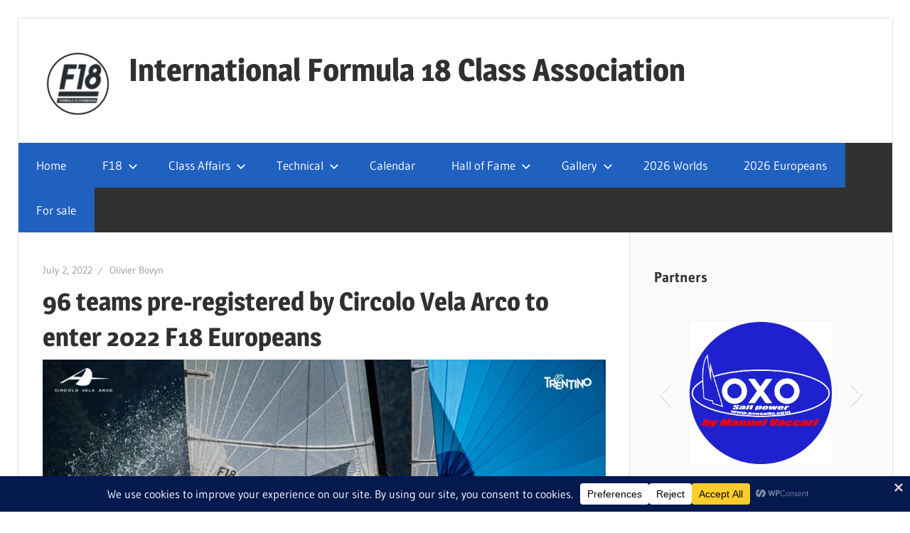

--- FILE ---
content_type: text/html; charset=UTF-8
request_url: https://www.f18-international.org/96-teams-pre-registered-by-circolo-vela-arco-to-enter-2022-f18-europeans/
body_size: 31050
content:
<!DOCTYPE html>
<html lang="en-US">

<head>
<meta charset="UTF-8">
<meta name="viewport" content="width=device-width, initial-scale=1">
<link rel="profile" href="http://gmpg.org/xfn/11">
<link rel="pingback" href="https://www.f18-international.org/xmlrpc.php">

<style id="jetpack-boost-critical-css">@media all{figcaption,figure{display:block}.slideshow_container{margin:0;position:relative;width:100%}.slideshow_container div{clear:none!important;max-width:none!important;padding:0}.slideshow_container img{border:none;margin:0;padding:0;max-width:none!important}.slideshow_container a{margin:0!important;padding:0!important;display:block!important}.slideshow_container ul{margin:0;padding:0}.slideshow_container ul li{margin:0;padding:0}.slideshow_container .slideshow_transparent{zoom:1}.slideshow_container .slideshow_content{position:relative!important;overflow:hidden!important}.slideshow_container .slideshow_view{position:absolute!important;top:0;left:0;width:0;height:0;overflow:hidden!important}.slideshow_container .slideshow_view .slideshow_slide{position:relative!important;float:left!important;overflow:hidden!important}.slideshow_container .slideshow_view .slideshow_slide.slideshow_slide_image img{float:none}.slideshow_container .slideshow_view .slideshow_slide.slideshow_slide_image .slideshow_description_box{display:none;position:absolute;width:100%}.slideshow_container .slideshow_controlPanel{position:absolute;top:5px;left:50%;display:none;z-index:2}.slideshow_container .slideshow_controlPanel ul{list-style:none;margin:0;padding:0}.slideshow_container .slideshow_controlPanel ul li{float:left}.slideshow_container .slideshow_button{padding:0;position:absolute;top:50%;display:none;z-index:2}.slideshow_container .slideshow_button.slideshow_previous{left:5px}.slideshow_container .slideshow_button.slideshow_next{right:5px}.slideshow_container .slideshow_pagination{height:0;position:absolute;width:100%;display:none;z-index:2}.slideshow_container .slideshow_pagination .slideshow_pagination_center{display:table;margin:0 auto}.slideshow_container_style-light a{text-decoration:none}.slideshow_container_style-light .slideshow_slide{margin-right:2px}.slideshow_container_style-light .slideshow_description_box{background:#000;width:100%}.slideshow_container_style-light .slideshow_description_box div.slideshow_title{font-size:1.3em}.slideshow_container_style-light .slideshow_description_box div,.slideshow_container_style-light .slideshow_description_box div a{text-align:center;color:#fff}.slideshow_container_style-light .slideshow_transparent{opacity:.5}.slideshow_container_style-light .slideshow_loading_icon{position:absolute;top:50%;left:50%;width:32px;height:32px;margin:-16px 0 0-16px;background:url(https://www.f18-international.org/wp-content/plugins/slideshow-se/images/SlideshowSEPlugin/loading-icon-128x128.gif) no-repeat;background-size:32px 32px}.slideshow_container_style-light .slideshow_controlPanel{width:21px;height:21px;margin-left:-11px;background:#000;border-radius:2px;-moz-border-radius:10px}.slideshow_container_style-light .slideshow_controlPanel ul li{margin:3px;width:15px;height:15px}.slideshow_container_style-light .slideshow_button{margin-top:-20px;height:40px;width:19px;background:url(https://www.f18-international.org/wp-content/plugins/slideshow-se/images/SlideshowSEPlugin/light-arrows.png) no-repeat}.slideshow_container_style-light .slideshow_next{background-position:-19px 0}.slideshow_container_style-light .slideshow_pagination{bottom:16px}}@media all{#jp-relatedposts{display:none;padding-top:1em;margin:1em 0;position:relative;clear:both}.jp-relatedposts::after{content:"";display:block;clear:both}#jp-relatedposts h3.jp-relatedposts-headline{margin:0 0 1em 0;display:inline-block;float:left;font-size:9pt;font-weight:700;font-family:inherit}#jp-relatedposts h3.jp-relatedposts-headline em::before{content:"";display:block;width:100%;min-width:30px;border-top:1px solid rgb(0 0 0/.2);margin-bottom:1em}#jp-relatedposts h3.jp-relatedposts-headline em{font-style:normal;font-weight:700}@font-face{font-family:Gudea;font-style:italic;font-weight:400;font-display:swap;unicode-range:U+0100-024F,U+0259,U+1E00-1EFF,U+2020,U+20A0-20AB,U+20AD-20CF,U+2113,U+2C60-2C7F,U+A720-A7FF}@font-face{font-family:Gudea;font-style:italic;font-weight:400;font-display:swap;unicode-range:U+0000-00FF,U+0131,U+0152-0153,U+02BB-02BC,U+02C6,U+02DA,U+02DC,U+2000-206F,U+2074,U+20AC,U+2122,U+2191,U+2193,U+2212,U+2215,U+FEFF,U+FFFD}@font-face{font-family:Gudea;font-style:normal;font-weight:400;font-display:swap;unicode-range:U+0100-024F,U+0259,U+1E00-1EFF,U+2020,U+20A0-20AB,U+20AD-20CF,U+2113,U+2C60-2C7F,U+A720-A7FF}@font-face{font-family:Gudea;font-style:normal;font-weight:400;font-display:swap;unicode-range:U+0000-00FF,U+0131,U+0152-0153,U+02BB-02BC,U+02C6,U+02DA,U+02DC,U+2000-206F,U+2074,U+20AC,U+2122,U+2191,U+2193,U+2212,U+2215,U+FEFF,U+FFFD}@font-face{font-family:Gudea;font-style:normal;font-weight:700;font-display:swap;unicode-range:U+0100-024F,U+0259,U+1E00-1EFF,U+2020,U+20A0-20AB,U+20AD-20CF,U+2113,U+2C60-2C7F,U+A720-A7FF}@font-face{font-family:Gudea;font-style:normal;font-weight:700;font-display:swap;unicode-range:U+0000-00FF,U+0131,U+0152-0153,U+02BB-02BC,U+02C6,U+02DA,U+02DC,U+2000-206F,U+2074,U+20AC,U+2122,U+2191,U+2193,U+2212,U+2215,U+FEFF,U+FFFD}@font-face{font-family:Magra;font-style:normal;font-weight:400;font-display:swap;unicode-range:U+0100-024F,U+0259,U+1E00-1EFF,U+2020,U+20A0-20AB,U+20AD-20CF,U+2113,U+2C60-2C7F,U+A720-A7FF}@font-face{font-family:Magra;font-style:normal;font-weight:400;font-display:swap;unicode-range:U+0000-00FF,U+0131,U+0152-0153,U+02BB-02BC,U+02C6,U+02DA,U+02DC,U+2000-206F,U+2074,U+20AC,U+2122,U+2191,U+2193,U+2212,U+2215,U+FEFF,U+FFFD}@font-face{font-family:Magra;font-style:normal;font-weight:700;font-display:swap;unicode-range:U+0100-024F,U+0259,U+1E00-1EFF,U+2020,U+20A0-20AB,U+20AD-20CF,U+2113,U+2C60-2C7F,U+A720-A7FF}@font-face{font-family:Magra;font-style:normal;font-weight:700;font-display:swap;unicode-range:U+0000-00FF,U+0131,U+0152-0153,U+02BB-02BC,U+02C6,U+02DA,U+02DC,U+2000-206F,U+2074,U+20AC,U+2122,U+2191,U+2193,U+2212,U+2215,U+FEFF,U+FFFD}.wp-block-image img{box-sizing:border-box;height:auto;max-width:100%;vertical-align:bottom}.wp-block-image .aligncenter{display:table}.wp-block-image .aligncenter>figcaption{caption-side:bottom;display:table-caption}.wp-block-image .aligncenter{margin-left:auto;margin-right:auto}.wp-block-image :where(figcaption){margin-bottom:1em;margin-top:.5em}.wp-block-image figure{margin:0}ul{box-sizing:border-box}.wp-block-social-links{background:0 0;box-sizing:border-box;margin-left:0;padding-left:0;padding-right:0;text-indent:0}.wp-block-social-links{font-size:24px}.entry-content{counter-reset:footnotes}.aligncenter{clear:both}.screen-reader-text{border:0;clip-path:inset(50%);height:1px;margin:-1px;overflow:hidden;padding:0;position:absolute;width:1px;word-wrap:normal!important}html :where(img[class*=wp-image-]){height:auto;max-width:100%}:where(figure){margin:0 0 1em}:root{--text-color:#303030;--medium-text-color:#666;--light-text-color:#999;--light-border-color:#ddd;--link-color:#ee3333;--button-color:#ee3333;--button-text-color:#fff;--page-background-color:#fff;--page-border-color:#ddd;--sidebar-background-color:#fafafa;--site-title-color:#303030;--navi-background-color:#303030;--navi-color:#fff;--navi-border-color:rgba(255,255,255,0.1);--title-color:#303030;--meta-background-color:#ddd;--widget-title-color:#303030;--footer-text-color:#fff;--text-font:"Gudea",arial,helvetica,sans-serif;--title-font:"Magra",arial,helvetica,sans-serif;--navi-font:"Gudea",arial,helvetica,sans-serif;--widget-title-font:"Magra",arial,helvetica,sans-serif;--title-font-weight:bold;--navi-font-weight:normal;--widget-title-font-weight:bold;--title-text-transform:none;--navi-text-transform:none;--widget-title-text-transform:none;--text-line-height:1.75;--title-line-height:1.4}html{font-family:sans-serif;-webkit-text-size-adjust:100%;-ms-text-size-adjust:100%}body{margin:0}article,aside,figcaption,figure,footer,header,main,nav,section{display:block}[hidden],template{display:none}a{background-color:#fff0}strong{font-weight:700}img{border:0}svg:not(:root){overflow:hidden}figure{margin:1em 0}button,input{margin:0;color:inherit;font:inherit}button{overflow:visible}button{text-transform:none}button{-webkit-appearance:button;appearance:button}input{line-height:normal}input[type=search]{box-sizing:content-box;-webkit-appearance:textfield;appearance:textfield}input[type=search]::-webkit-search-cancel-button{-webkit-appearance:none}body,button,input{color:#303030;color:var(--text-color);font-size:17px;font-size:1.0625rem;font-family:Gudea,arial,helvetica,sans-serif;font-family:var(--text-font);line-height:1.75;line-height:var(--text-line-height)}h1,h3,h4,h5{clear:both;margin-top:.75em;margin-bottom:.75em;line-height:1.4;line-height:var(--title-line-height)}h1{font-size:36px;font-size:2.25rem}h3{font-size:24px;font-size:1.5rem}h4{font-size:22px;font-size:1.375rem}h5{font-size:20px;font-size:1.25rem}p{margin-top:1.5em;margin-bottom:1.5em}em{font-style:italic}html{box-sizing:border-box}*,::after,::before{box-sizing:inherit}body{background:#e5e5e5}ul{margin:1.5em 0;padding:0 0 0 1.25em}ul{list-style:disc}li>ul{margin-bottom:0;margin-left:1.5em}img{max-width:100%;height:auto}a{color:#e33;color:var(--link-color);text-decoration:none}a:link{color:#e33;color:var(--link-color)}button{margin:0;padding:.6em 1em;border:none;background-color:#e33;background-color:var(--button-color);color:#fff;color:var(--button-text-color);text-decoration:none;font-size:17px;font-size:1.0625rem}input[type=search]{padding:.3em .6em;max-width:100%;border:1px solid;border-color:#ddd;border-color:var(--light-border-color);color:#666;color:var(--medium-text-color)}.search-form{display:flex;margin:0;padding:0}.search-form label{flex-grow:1}.search-form .search-field{display:inline-block;box-sizing:border-box;margin:0;padding:.8rem;min-width:100px;width:100%;-webkit-appearance:none;line-height:1}.search-form .search-submit{display:flex;margin-left:-1px;padding:.8rem .95rem;align-items:center}.search-form .search-submit .icon-search{width:20px;height:20px;fill:currentcolor}.screen-reader-text{position:absolute!important;overflow:hidden;clip:rect(1px,1px,1px,1px);width:1px;height:1px}.aligncenter{display:block;clear:both;margin-right:auto;margin-left:auto;text-align:center}.clearfix::after,.clearfix::before{display:table;content:""}.clearfix::after{clear:both}.site{margin:2em auto;padding:0;max-width:1280px;width:100%;background-color:#fff;background-color:var(--page-background-color);box-shadow:0 0 2px #aaa}.site-content{display:-webkit-box;display:-ms-flexbox;display:flex;-ms-flex-flow:row wrap;flex-flow:row wrap;-webkit-box-orient:horizontal;-webkit-box-direction:normal}.content-area{box-sizing:border-box;padding:3em 3em 0;width:70%}.sidebar{box-sizing:border-box;padding:3em 3em 0;width:30%;border-left:1px solid;border-color:#ddd;border-color:var(--page-border-color);background-color:#fafafa;background-color:var(--sidebar-background-color)}.header-main{padding:2.5em 3em;border-bottom:1px solid;border-color:#ddd;border-color:var(--page-border-color)}.site-branding{float:left;margin:0;padding:0;max-width:100%}.site-branding a:link{padding:0;border:none;text-decoration:none}.site-title{display:inline-block;margin:0;padding:0;color:#303030;color:var(--site-title-color);text-decoration:none;font-size:44px;font-size:2.75rem;font-family:Magra,arial,helvetica,sans-serif;font-family:var(--title-font);font-weight:700;font-weight:var(--title-font-weight);text-transform:none;text-transform:var(--title-text-transform);line-height:1.75;line-height:var(--text-line-height)}.site-title a:link{color:#303030;color:var(--site-title-color)}.site-branding .custom-logo{margin:.5em 1em 0 0;padding:0;max-width:100%;height:auto;border:none;vertical-align:top}.site-description{margin:-.3em 0 .75em}.header-widgets{display:inline}.header-widget{float:right;margin:.75em 0 .25em 1.5em}.header-widget ul{margin:0;padding:0}.primary-navigation-wrap{position:relative;margin-top:-1px;background-color:#303030;background-color:var(--navi-background-color)}.primary-navigation{position:relative;width:100%}.main-navigation ul{margin:0;padding:0;color:#fff;color:var(--navi-color);list-style:none;font-size:17px;font-size:1.0625rem;font-family:Gudea,arial,helvetica,sans-serif;font-family:var(--navi-font);font-weight:400;font-weight:var(--navi-font-weight);text-transform:none;text-transform:var(--navi-text-transform)}.main-navigation>ul{border-top:1px solid #fff}.main-navigation .menu-item-has-children>a>.icon,.main-navigation ul,.main-navigation ul a>.icon{display:none}.main-navigation ul li{position:relative;margin:0}.main-navigation ul a{display:block;margin:0;padding:1em 1.5em;border-bottom:1px solid;border-color:rgb(255 255 255/.1);border-color:var(--navi-border-color);text-decoration:none}.main-navigation ul a,.main-navigation ul a:link{color:#fff;color:var(--navi-color);text-decoration:none}.main-navigation ul ul{font-size:14px;font-size:.875rem}.main-navigation ul ul a{padding-left:3em}.main-navigation ul ul ul a{padding-left:4.5em}.main-navigation ul ul ul ul a{padding-left:6em}.primary-menu-toggle{display:flex;margin:0;padding:1em;border:none;background:0 0;color:#fff;color:var(--navi-color);text-decoration:none;font-size:17px;font-size:1.0625rem;font-family:Gudea,arial,helvetica,sans-serif;font-family:var(--navi-font);font-weight:400;font-weight:var(--navi-font-weight);text-transform:none;text-transform:var(--navi-text-transform);text-align:left;align-items:center}.primary-menu-toggle .menu-toggle-text{display:none}.primary-menu-toggle .icon{margin:0;width:24px;height:24px;vertical-align:top;fill:#fff;fill:var(--navi-color)}.primary-menu-toggle[aria-expanded=false] .icon-close{display:none}.type-post{margin:0 0 3em 0;padding:0;max-width:100%}.entry-title{margin:.15em 0 .2em;padding:0;color:#303030;color:var(--title-color);-ms-word-wrap:break-word;word-wrap:break-word;font-size:36px;font-size:2.25rem;font-family:Magra,arial,helvetica,sans-serif;font-family:var(--title-font);font-weight:700;font-weight:var(--title-font-weight);text-transform:none;text-transform:var(--title-text-transform);line-height:1.4;line-height:var(--title-line-height)}.entry-content{font-size:18px;font-size:1.125rem}.entry-content p:first-child{margin-top:.5em}.entry-content a{text-decoration:underline}.entry-meta{margin:.5em 0 0;padding:0;color:#999;color:var(--light-text-color);font-size:14px;font-size:.875rem}.entry-meta a:link{color:#999;color:var(--light-text-color)}.entry-meta span::after{display:inline-block;margin:0 .5em;color:#999;color:var(--light-text-color);content:"⁄";vertical-align:middle}.entry-meta span:last-child::after{display:none}.widget_tag_cloud .tagcloud{font-size:14px;font-size:.875rem}.widget_tag_cloud .tagcloud::after,.widget_tag_cloud .tagcloud::before{display:table;content:""}.widget_tag_cloud .tagcloud::after{clear:both}.widget_tag_cloud .tagcloud a{display:inline-block;float:left;margin:0 2px 2px 0;padding:.2em .5em;background-color:#ddd;background-color:var(--meta-background-color);text-decoration:none;text-transform:uppercase;font-size:13px!important;font-size:.8125rem!important}.widget_tag_cloud .tagcloud a:link{color:#303030;color:var(--text-color)}.wp-block-image{margin-bottom:1.5em}.wp-block-image img{vertical-align:top}.widget{margin:0 0 3em 0;padding:0;max-width:100%;-ms-word-wrap:break-word;word-wrap:break-word}.widget-header{margin:0 0 1em 0}.widget-title{display:block;margin:0;padding:0;color:#303030;color:var(--widget-title-color);font-size:20px;font-size:1.25rem;font-family:Magra,arial,helvetica,sans-serif;font-family:var(--widget-title-font);font-weight:700;font-weight:var(--widget-title-font-weight);text-transform:none;text-transform:var(--widget-title-text-transform);line-height:1.4;line-height:var(--title-line-height)}.widget ul{margin:0;padding:0;list-style:circle inside}figure,img{max-width:100%}.wp-block-image figcaption,figcaption{font-size:15px;font-size:.9375rem;color:#666;color:var(--medium-text-color)}.wp-block-image figcaption{margin:.5rem 0 1.5rem;max-width:100%;width:auto!important;text-align:center}.site-footer .site-info{float:left;padding:3em;color:#fff;color:var(--footer-text-color)}@media only screen and (max-width:70em){.site-title{font-size:40px;font-size:2.5rem}.entry-title{font-size:32px;font-size:2rem}}@media only screen and (max-width:60em){.entry-title{font-size:36px;font-size:2.25rem}}@media only screen and (max-width:50em){.entry-title{font-size:32px;font-size:2rem}}@media only screen and (max-width:40em){.entry-title{font-size:28px;font-size:1.75rem}.entry-content{font-size:17px;font-size:1.0625rem}}@media only screen and (max-width:30em){.site-branding .site-title{font-size:36px;font-size:2.25rem}.entry-title{font-size:24px;font-size:1.5rem}}@media only screen and (max-width:20em){.site-branding .site-title{font-size:32px;font-size:2rem}.entry-title{font-size:20px;font-size:1.25rem}}@media only screen and (max-width:85em){body{padding:1.5em}.site{margin:0}.header-main{padding:2em}.content-area,.sidebar{padding:2em 2em 0}.type-post,.widget{margin-bottom:2em}}@media only screen and (max-width:70em){body{padding:0}.header-widget{max-width:70%}}@media only screen and (max-width:60em){.site-content{display:block}.content-area{width:100%}.sidebar{width:100%;border-top:1px solid #ddd;border-left:none}.header-main{padding-top:1.5em}.site-branding{float:none;margin:0;text-align:center}.header-widgets{display:block;text-align:center}.header-widget{display:inline-block;float:none;margin:1em 0 0;max-width:100%;vertical-align:top}.site-footer .site-info{float:none;text-align:center}}@media only screen and (max-width:50em){.header-main{padding:1em 1.5em 1.5em}.content-area,.sidebar{padding:1.5em 1.5em 0}.type-post,.widget{margin-bottom:1.5em}}@media only screen and (max-width:30em){.header-main{padding:.75em 1.25em 1.25em}.content-area,.sidebar{padding:1.25em 1.25em 0}.type-post,.widget{margin-bottom:1.25em}}@media only screen and (max-width:20em){.site-branding .custom-logo{margin:.5em 0 0 0}.entry-meta .meta-date{display:block}.entry-meta span::after{display:none}}@media only screen and (min-width:30em){.primary-menu-toggle .menu-toggle-text{display:inline-block;margin-left:.75em}}@media only screen and (min-width:60em){.primary-menu-toggle{display:none}.main-navigation ul,.main-navigation ul ul{display:block}.primary-navigation{display:flex;margin-left:auto;width:auto;align-items:center}#masthead .main-navigation>ul.menu{display:-webkit-box;display:-ms-flexbox;display:flex;-ms-flex-flow:row wrap;flex-flow:row wrap;margin:0;border-bottom:none}.main-navigation>ul,.main-navigation>ul>li>a{border:none}.main-navigation ul ul{position:absolute;left:-999em;top:100%;z-index:99999;border-top:1px solid #fff;border-top:1px solid var(--page-background-color);background-color:#303030;background-color:var(--navi-background-color)}.main-navigation ul ul li a{width:16rem}.main-navigation ul ul ul{left:-999em;margin-top:-1px;top:0}.main-navigation ul ul li a,.main-navigation ul ul ul li a,.main-navigation ul ul ul ul li a{padding:1em}.main-navigation .menu-item-has-children>a>.icon{position:relative;display:inline-block;left:.5rem;top:.1rem;width:14px;height:14px;fill:#fff;fill:var(--navi-color)}.main-navigation ul ul .menu-item-has-children>a>.icon{position:absolute;left:auto;right:1em;top:50%;margin-top:-.5rem;-webkit-transform:rotate(-90deg);-ms-transform:rotate(-90deg);transform:rotate(-90deg)}}@media screen and (min-color-index:0) and (-webkit-min-device-pixel-ratio:0){@media{.content-area,.sidebar{margin-right:-1px}}}.sd-content ul li a.sd-button>span{line-height:23px;margin-left:6px}.sd-social-icon .sd-content ul li a.sd-button>span{margin-left:0}body .sd-social-icon .sd-content ul li[class*=share-] a.sd-button.share-icon.no-text span:not(.custom-sharing-span){display:none}.sd-social-icon .sd-content ul li[class*=share-] a.sd-button>span{line-height:1}}</style><meta name='robots' content='index, follow, max-image-preview:large, max-snippet:-1, max-video-preview:-1' />

	<!-- This site is optimized with the Yoast SEO plugin v26.7 - https://yoast.com/wordpress/plugins/seo/ -->
	<title>96 teams pre-registered by Circolo Vela Arco to enter 2022 F18 Europeans - International Formula 18 Class Association</title>
	<link rel="canonical" href="https://www.f18-international.org/96-teams-pre-registered-by-circolo-vela-arco-to-enter-2022-f18-europeans/" />
	<meta property="og:locale" content="en_US" />
	<meta property="og:type" content="article" />
	<meta property="og:title" content="96 teams pre-registered by Circolo Vela Arco to enter 2022 F18 Europeans - International Formula 18 Class Association" />
	<meta property="og:description" content="No less than 96 teams pre-registered by Circolo Vela Arco to enter 2022 F18 Europeans. Already a big success for" />
	<meta property="og:url" content="https://www.f18-international.org/96-teams-pre-registered-by-circolo-vela-arco-to-enter-2022-f18-europeans/" />
	<meta property="og:site_name" content="International Formula 18 Class Association" />
	<meta property="article:publisher" content="https://www.facebook.com/F18International/" />
	<meta property="article:published_time" content="2022-07-02T16:18:08+00:00" />
	<meta property="article:modified_time" content="2022-07-04T08:49:11+00:00" />
	<meta property="og:image" content="https://www.f18-international.org/wp-content/uploads/2022/07/52185708916_5a6d94185e_o.jpg" />
	<meta property="og:image:width" content="1996" />
	<meta property="og:image:height" content="1224" />
	<meta property="og:image:type" content="image/jpeg" />
	<meta name="author" content="Olivier Bovyn" />
	<meta name="twitter:card" content="summary_large_image" />
	<meta name="twitter:creator" content="@F18Class" />
	<meta name="twitter:site" content="@F18Class" />
	<meta name="twitter:label1" content="Written by" />
	<meta name="twitter:data1" content="Olivier Bovyn" />
	<meta name="twitter:label2" content="Est. reading time" />
	<meta name="twitter:data2" content="2 minutes" />
	<script type="application/ld+json" class="yoast-schema-graph">{"@context":"https://schema.org","@graph":[{"@type":"Article","@id":"https://www.f18-international.org/96-teams-pre-registered-by-circolo-vela-arco-to-enter-2022-f18-europeans/#article","isPartOf":{"@id":"https://www.f18-international.org/96-teams-pre-registered-by-circolo-vela-arco-to-enter-2022-f18-europeans/"},"author":{"name":"Olivier Bovyn","@id":"https://www.f18-international.org/#/schema/person/cb58670a0605c0db882848094b9ea80c"},"headline":"96 teams pre-registered by Circolo Vela Arco to enter 2022 F18 Europeans","datePublished":"2022-07-02T16:18:08+00:00","dateModified":"2022-07-04T08:49:11+00:00","mainEntityOfPage":{"@id":"https://www.f18-international.org/96-teams-pre-registered-by-circolo-vela-arco-to-enter-2022-f18-europeans/"},"wordCount":239,"publisher":{"@id":"https://www.f18-international.org/#organization"},"image":{"@id":"https://www.f18-international.org/96-teams-pre-registered-by-circolo-vela-arco-to-enter-2022-f18-europeans/#primaryimage"},"thumbnailUrl":"https://i0.wp.com/www.f18-international.org/wp-content/uploads/2022/07/52185708916_5a6d94185e_o.jpg?fit=1996%2C1224&ssl=1","articleSection":["2022","Continental Championships","Italy"],"inLanguage":"en-US"},{"@type":"WebPage","@id":"https://www.f18-international.org/96-teams-pre-registered-by-circolo-vela-arco-to-enter-2022-f18-europeans/","url":"https://www.f18-international.org/96-teams-pre-registered-by-circolo-vela-arco-to-enter-2022-f18-europeans/","name":"96 teams pre-registered by Circolo Vela Arco to enter 2022 F18 Europeans - International Formula 18 Class Association","isPartOf":{"@id":"https://www.f18-international.org/#website"},"primaryImageOfPage":{"@id":"https://www.f18-international.org/96-teams-pre-registered-by-circolo-vela-arco-to-enter-2022-f18-europeans/#primaryimage"},"image":{"@id":"https://www.f18-international.org/96-teams-pre-registered-by-circolo-vela-arco-to-enter-2022-f18-europeans/#primaryimage"},"thumbnailUrl":"https://i0.wp.com/www.f18-international.org/wp-content/uploads/2022/07/52185708916_5a6d94185e_o.jpg?fit=1996%2C1224&ssl=1","datePublished":"2022-07-02T16:18:08+00:00","dateModified":"2022-07-04T08:49:11+00:00","breadcrumb":{"@id":"https://www.f18-international.org/96-teams-pre-registered-by-circolo-vela-arco-to-enter-2022-f18-europeans/#breadcrumb"},"inLanguage":"en-US","potentialAction":[{"@type":"ReadAction","target":["https://www.f18-international.org/96-teams-pre-registered-by-circolo-vela-arco-to-enter-2022-f18-europeans/"]}]},{"@type":"ImageObject","inLanguage":"en-US","@id":"https://www.f18-international.org/96-teams-pre-registered-by-circolo-vela-arco-to-enter-2022-f18-europeans/#primaryimage","url":"https://i0.wp.com/www.f18-international.org/wp-content/uploads/2022/07/52185708916_5a6d94185e_o.jpg?fit=1996%2C1224&ssl=1","contentUrl":"https://i0.wp.com/www.f18-international.org/wp-content/uploads/2022/07/52185708916_5a6d94185e_o.jpg?fit=1996%2C1224&ssl=1","width":1996,"height":1224},{"@type":"BreadcrumbList","@id":"https://www.f18-international.org/96-teams-pre-registered-by-circolo-vela-arco-to-enter-2022-f18-europeans/#breadcrumb","itemListElement":[{"@type":"ListItem","position":1,"name":"Home","item":"https://www.f18-international.org/"},{"@type":"ListItem","position":2,"name":"96 teams pre-registered by Circolo Vela Arco to enter 2022 F18 Europeans"}]},{"@type":"WebSite","@id":"https://www.f18-international.org/#website","url":"https://www.f18-international.org/","name":"International Formula 18 Class Association","description":"Official website for the International Formula 18 Class Association.","publisher":{"@id":"https://www.f18-international.org/#organization"},"potentialAction":[{"@type":"SearchAction","target":{"@type":"EntryPoint","urlTemplate":"https://www.f18-international.org/?s={search_term_string}"},"query-input":{"@type":"PropertyValueSpecification","valueRequired":true,"valueName":"search_term_string"}}],"inLanguage":"en-US"},{"@type":"Organization","@id":"https://www.f18-international.org/#organization","name":"International F18 Class Association","url":"https://www.f18-international.org/","logo":{"@type":"ImageObject","inLanguage":"en-US","@id":"https://www.f18-international.org/#/schema/logo/image/","url":"https://i0.wp.com/www.f18-international.org/wp-content/uploads/2018/06/F18_logo.png?fit=905%2C895&ssl=1","contentUrl":"https://i0.wp.com/www.f18-international.org/wp-content/uploads/2018/06/F18_logo.png?fit=905%2C895&ssl=1","width":905,"height":895,"caption":"International F18 Class Association"},"image":{"@id":"https://www.f18-international.org/#/schema/logo/image/"},"sameAs":["https://www.facebook.com/F18International/","https://x.com/F18Class","https://www.instagram.com/f18international/"]},{"@type":"Person","@id":"https://www.f18-international.org/#/schema/person/cb58670a0605c0db882848094b9ea80c","name":"Olivier Bovyn","image":{"@type":"ImageObject","inLanguage":"en-US","@id":"https://www.f18-international.org/#/schema/person/image/","url":"https://secure.gravatar.com/avatar/048dbdf2bd3ff7d3b4f1529b63f81a637d888b4ae758e3b7701f33a1783ebaf3?s=96&d=mm&r=g","contentUrl":"https://secure.gravatar.com/avatar/048dbdf2bd3ff7d3b4f1529b63f81a637d888b4ae758e3b7701f33a1783ebaf3?s=96&d=mm&r=g","caption":"Olivier Bovyn"}}]}</script>
	<!-- / Yoast SEO plugin. -->


<link rel='dns-prefetch' href='//secure.gravatar.com' />
<link rel='dns-prefetch' href='//stats.wp.com' />
<link rel='dns-prefetch' href='//v0.wordpress.com' />
<link rel='preconnect' href='//i0.wp.com' />
<link rel='preconnect' href='//c0.wp.com' />
<link rel="alternate" type="application/rss+xml" title="International Formula 18 Class Association &raquo; Feed" href="https://www.f18-international.org/feed/" />
<link rel="alternate" type="application/rss+xml" title="International Formula 18 Class Association &raquo; Comments Feed" href="https://www.f18-international.org/comments/feed/" />
<link rel="alternate" type="application/rss+xml" title="International Formula 18 Class Association &raquo; 96 teams pre-registered by Circolo Vela Arco to enter 2022 F18 Europeans Comments Feed" href="https://www.f18-international.org/96-teams-pre-registered-by-circolo-vela-arco-to-enter-2022-f18-europeans/feed/" />
<link rel="alternate" title="oEmbed (JSON)" type="application/json+oembed" href="https://www.f18-international.org/wp-json/oembed/1.0/embed?url=https%3A%2F%2Fwww.f18-international.org%2F96-teams-pre-registered-by-circolo-vela-arco-to-enter-2022-f18-europeans%2F" />
<link rel="alternate" title="oEmbed (XML)" type="text/xml+oembed" href="https://www.f18-international.org/wp-json/oembed/1.0/embed?url=https%3A%2F%2Fwww.f18-international.org%2F96-teams-pre-registered-by-circolo-vela-arco-to-enter-2022-f18-europeans%2F&#038;format=xml" />
<script data-cfasync="false" data-wpfc-render="false">
		(function () {
			window.dataLayer = window.dataLayer || [];function gtag(){dataLayer.push(arguments);}

			// Set the developer ID.
			gtag('set', 'developer_id.dMmRkYz', true);

			// Set default consent state based on plugin settings.
			gtag('consent', 'default', {
				'ad_storage': 'denied',
				'analytics_storage': 'denied',
				'ad_user_data': 'denied',
				'ad_personalization': 'denied',
				'security_storage': 'granted',
				'functionality_storage': 'granted',
				'wait_for_update': 500,
			});
		})();
	</script><noscript><link rel='stylesheet' id='all-css-24d2f1db3c5b3349dba8c66023f86ec3' href='https://www.f18-international.org/wp-content/boost-cache/static/6a089d6a1a.min.css' type='text/css' media='all' /></noscript><link data-media="all" onload="this.media=this.dataset.media; delete this.dataset.media; this.removeAttribute( &apos;onload&apos; );" rel='stylesheet' id='all-css-24d2f1db3c5b3349dba8c66023f86ec3' href='https://www.f18-international.org/wp-content/boost-cache/static/6a089d6a1a.min.css' type='text/css' media="not all" />
<style id='wellington-stylesheet-inline-css'>
.site-description { position: absolute; clip: rect(1px, 1px, 1px, 1px); width: 1px; height: 1px; overflow: hidden; }
/*# sourceURL=wellington-stylesheet-inline-css */
</style>
<style id='wp-img-auto-sizes-contain-inline-css'>
img:is([sizes=auto i],[sizes^="auto," i]){contain-intrinsic-size:3000px 1500px}
/*# sourceURL=wp-img-auto-sizes-contain-inline-css */
</style>
<style id='wp-emoji-styles-inline-css'>

	img.wp-smiley, img.emoji {
		display: inline !important;
		border: none !important;
		box-shadow: none !important;
		height: 1em !important;
		width: 1em !important;
		margin: 0 0.07em !important;
		vertical-align: -0.1em !important;
		background: none !important;
		padding: 0 !important;
	}
/*# sourceURL=wp-emoji-styles-inline-css */
</style>
<style id='wp-block-library-inline-css'>
:root{--wp-block-synced-color:#7a00df;--wp-block-synced-color--rgb:122,0,223;--wp-bound-block-color:var(--wp-block-synced-color);--wp-editor-canvas-background:#ddd;--wp-admin-theme-color:#007cba;--wp-admin-theme-color--rgb:0,124,186;--wp-admin-theme-color-darker-10:#006ba1;--wp-admin-theme-color-darker-10--rgb:0,107,160.5;--wp-admin-theme-color-darker-20:#005a87;--wp-admin-theme-color-darker-20--rgb:0,90,135;--wp-admin-border-width-focus:2px}@media (min-resolution:192dpi){:root{--wp-admin-border-width-focus:1.5px}}.wp-element-button{cursor:pointer}:root .has-very-light-gray-background-color{background-color:#eee}:root .has-very-dark-gray-background-color{background-color:#313131}:root .has-very-light-gray-color{color:#eee}:root .has-very-dark-gray-color{color:#313131}:root .has-vivid-green-cyan-to-vivid-cyan-blue-gradient-background{background:linear-gradient(135deg,#00d084,#0693e3)}:root .has-purple-crush-gradient-background{background:linear-gradient(135deg,#34e2e4,#4721fb 50%,#ab1dfe)}:root .has-hazy-dawn-gradient-background{background:linear-gradient(135deg,#faaca8,#dad0ec)}:root .has-subdued-olive-gradient-background{background:linear-gradient(135deg,#fafae1,#67a671)}:root .has-atomic-cream-gradient-background{background:linear-gradient(135deg,#fdd79a,#004a59)}:root .has-nightshade-gradient-background{background:linear-gradient(135deg,#330968,#31cdcf)}:root .has-midnight-gradient-background{background:linear-gradient(135deg,#020381,#2874fc)}:root{--wp--preset--font-size--normal:16px;--wp--preset--font-size--huge:42px}.has-regular-font-size{font-size:1em}.has-larger-font-size{font-size:2.625em}.has-normal-font-size{font-size:var(--wp--preset--font-size--normal)}.has-huge-font-size{font-size:var(--wp--preset--font-size--huge)}.has-text-align-center{text-align:center}.has-text-align-left{text-align:left}.has-text-align-right{text-align:right}.has-fit-text{white-space:nowrap!important}#end-resizable-editor-section{display:none}.aligncenter{clear:both}.items-justified-left{justify-content:flex-start}.items-justified-center{justify-content:center}.items-justified-right{justify-content:flex-end}.items-justified-space-between{justify-content:space-between}.screen-reader-text{border:0;clip-path:inset(50%);height:1px;margin:-1px;overflow:hidden;padding:0;position:absolute;width:1px;word-wrap:normal!important}.screen-reader-text:focus{background-color:#ddd;clip-path:none;color:#444;display:block;font-size:1em;height:auto;left:5px;line-height:normal;padding:15px 23px 14px;text-decoration:none;top:5px;width:auto;z-index:100000}html :where(.has-border-color){border-style:solid}html :where([style*=border-top-color]){border-top-style:solid}html :where([style*=border-right-color]){border-right-style:solid}html :where([style*=border-bottom-color]){border-bottom-style:solid}html :where([style*=border-left-color]){border-left-style:solid}html :where([style*=border-width]){border-style:solid}html :where([style*=border-top-width]){border-top-style:solid}html :where([style*=border-right-width]){border-right-style:solid}html :where([style*=border-bottom-width]){border-bottom-style:solid}html :where([style*=border-left-width]){border-left-style:solid}html :where(img[class*=wp-image-]){height:auto;max-width:100%}:where(figure){margin:0 0 1em}html :where(.is-position-sticky){--wp-admin--admin-bar--position-offset:var(--wp-admin--admin-bar--height,0px)}@media screen and (max-width:600px){html :where(.is-position-sticky){--wp-admin--admin-bar--position-offset:0px}}

/*# sourceURL=wp-block-library-inline-css */
</style><noscript><link rel='stylesheet' id='all-css-26aabdca2663bc320a5daa29eb92895a' href='https://www.f18-international.org/wp-content/boost-cache/static/2afa694b65.min.css' type='text/css' media='all' /></noscript><link data-media="all" onload="this.media=this.dataset.media; delete this.dataset.media; this.removeAttribute( &apos;onload&apos; );" rel='stylesheet' id='all-css-26aabdca2663bc320a5daa29eb92895a' href='https://www.f18-international.org/wp-content/boost-cache/static/2afa694b65.min.css' type='text/css' media="not all" />
<style id='wp-block-heading-inline-css'>
h1:where(.wp-block-heading).has-background,h2:where(.wp-block-heading).has-background,h3:where(.wp-block-heading).has-background,h4:where(.wp-block-heading).has-background,h5:where(.wp-block-heading).has-background,h6:where(.wp-block-heading).has-background{padding:1.25em 2.375em}h1.has-text-align-left[style*=writing-mode]:where([style*=vertical-lr]),h1.has-text-align-right[style*=writing-mode]:where([style*=vertical-rl]),h2.has-text-align-left[style*=writing-mode]:where([style*=vertical-lr]),h2.has-text-align-right[style*=writing-mode]:where([style*=vertical-rl]),h3.has-text-align-left[style*=writing-mode]:where([style*=vertical-lr]),h3.has-text-align-right[style*=writing-mode]:where([style*=vertical-rl]),h4.has-text-align-left[style*=writing-mode]:where([style*=vertical-lr]),h4.has-text-align-right[style*=writing-mode]:where([style*=vertical-rl]),h5.has-text-align-left[style*=writing-mode]:where([style*=vertical-lr]),h5.has-text-align-right[style*=writing-mode]:where([style*=vertical-rl]),h6.has-text-align-left[style*=writing-mode]:where([style*=vertical-lr]),h6.has-text-align-right[style*=writing-mode]:where([style*=vertical-rl]){rotate:180deg}
/*# sourceURL=https://www.f18-international.org/wp-includes/blocks/heading/style.min.css */
</style>
<style id='wp-block-image-inline-css'>
.wp-block-image>a,.wp-block-image>figure>a{display:inline-block}.wp-block-image img{box-sizing:border-box;height:auto;max-width:100%;vertical-align:bottom}@media not (prefers-reduced-motion){.wp-block-image img.hide{visibility:hidden}.wp-block-image img.show{animation:show-content-image .4s}}.wp-block-image[style*=border-radius] img,.wp-block-image[style*=border-radius]>a{border-radius:inherit}.wp-block-image.has-custom-border img{box-sizing:border-box}.wp-block-image.aligncenter{text-align:center}.wp-block-image.alignfull>a,.wp-block-image.alignwide>a{width:100%}.wp-block-image.alignfull img,.wp-block-image.alignwide img{height:auto;width:100%}.wp-block-image .aligncenter,.wp-block-image .alignleft,.wp-block-image .alignright,.wp-block-image.aligncenter,.wp-block-image.alignleft,.wp-block-image.alignright{display:table}.wp-block-image .aligncenter>figcaption,.wp-block-image .alignleft>figcaption,.wp-block-image .alignright>figcaption,.wp-block-image.aligncenter>figcaption,.wp-block-image.alignleft>figcaption,.wp-block-image.alignright>figcaption{caption-side:bottom;display:table-caption}.wp-block-image .alignleft{float:left;margin:.5em 1em .5em 0}.wp-block-image .alignright{float:right;margin:.5em 0 .5em 1em}.wp-block-image .aligncenter{margin-left:auto;margin-right:auto}.wp-block-image :where(figcaption){margin-bottom:1em;margin-top:.5em}.wp-block-image.is-style-circle-mask img{border-radius:9999px}@supports ((-webkit-mask-image:none) or (mask-image:none)) or (-webkit-mask-image:none){.wp-block-image.is-style-circle-mask img{border-radius:0;-webkit-mask-image:url('data:image/svg+xml;utf8,<svg viewBox="0 0 100 100" xmlns="http://www.w3.org/2000/svg"><circle cx="50" cy="50" r="50"/></svg>');mask-image:url('data:image/svg+xml;utf8,<svg viewBox="0 0 100 100" xmlns="http://www.w3.org/2000/svg"><circle cx="50" cy="50" r="50"/></svg>');mask-mode:alpha;-webkit-mask-position:center;mask-position:center;-webkit-mask-repeat:no-repeat;mask-repeat:no-repeat;-webkit-mask-size:contain;mask-size:contain}}:root :where(.wp-block-image.is-style-rounded img,.wp-block-image .is-style-rounded img){border-radius:9999px}.wp-block-image figure{margin:0}.wp-lightbox-container{display:flex;flex-direction:column;position:relative}.wp-lightbox-container img{cursor:zoom-in}.wp-lightbox-container img:hover+button{opacity:1}.wp-lightbox-container button{align-items:center;backdrop-filter:blur(16px) saturate(180%);background-color:#5a5a5a40;border:none;border-radius:4px;cursor:zoom-in;display:flex;height:20px;justify-content:center;opacity:0;padding:0;position:absolute;right:16px;text-align:center;top:16px;width:20px;z-index:100}@media not (prefers-reduced-motion){.wp-lightbox-container button{transition:opacity .2s ease}}.wp-lightbox-container button:focus-visible{outline:3px auto #5a5a5a40;outline:3px auto -webkit-focus-ring-color;outline-offset:3px}.wp-lightbox-container button:hover{cursor:pointer;opacity:1}.wp-lightbox-container button:focus{opacity:1}.wp-lightbox-container button:focus,.wp-lightbox-container button:hover,.wp-lightbox-container button:not(:hover):not(:active):not(.has-background){background-color:#5a5a5a40;border:none}.wp-lightbox-overlay{box-sizing:border-box;cursor:zoom-out;height:100vh;left:0;overflow:hidden;position:fixed;top:0;visibility:hidden;width:100%;z-index:100000}.wp-lightbox-overlay .close-button{align-items:center;cursor:pointer;display:flex;justify-content:center;min-height:40px;min-width:40px;padding:0;position:absolute;right:calc(env(safe-area-inset-right) + 16px);top:calc(env(safe-area-inset-top) + 16px);z-index:5000000}.wp-lightbox-overlay .close-button:focus,.wp-lightbox-overlay .close-button:hover,.wp-lightbox-overlay .close-button:not(:hover):not(:active):not(.has-background){background:none;border:none}.wp-lightbox-overlay .lightbox-image-container{height:var(--wp--lightbox-container-height);left:50%;overflow:hidden;position:absolute;top:50%;transform:translate(-50%,-50%);transform-origin:top left;width:var(--wp--lightbox-container-width);z-index:9999999999}.wp-lightbox-overlay .wp-block-image{align-items:center;box-sizing:border-box;display:flex;height:100%;justify-content:center;margin:0;position:relative;transform-origin:0 0;width:100%;z-index:3000000}.wp-lightbox-overlay .wp-block-image img{height:var(--wp--lightbox-image-height);min-height:var(--wp--lightbox-image-height);min-width:var(--wp--lightbox-image-width);width:var(--wp--lightbox-image-width)}.wp-lightbox-overlay .wp-block-image figcaption{display:none}.wp-lightbox-overlay button{background:none;border:none}.wp-lightbox-overlay .scrim{background-color:#fff;height:100%;opacity:.9;position:absolute;width:100%;z-index:2000000}.wp-lightbox-overlay.active{visibility:visible}@media not (prefers-reduced-motion){.wp-lightbox-overlay.active{animation:turn-on-visibility .25s both}.wp-lightbox-overlay.active img{animation:turn-on-visibility .35s both}.wp-lightbox-overlay.show-closing-animation:not(.active){animation:turn-off-visibility .35s both}.wp-lightbox-overlay.show-closing-animation:not(.active) img{animation:turn-off-visibility .25s both}.wp-lightbox-overlay.zoom.active{animation:none;opacity:1;visibility:visible}.wp-lightbox-overlay.zoom.active .lightbox-image-container{animation:lightbox-zoom-in .4s}.wp-lightbox-overlay.zoom.active .lightbox-image-container img{animation:none}.wp-lightbox-overlay.zoom.active .scrim{animation:turn-on-visibility .4s forwards}.wp-lightbox-overlay.zoom.show-closing-animation:not(.active){animation:none}.wp-lightbox-overlay.zoom.show-closing-animation:not(.active) .lightbox-image-container{animation:lightbox-zoom-out .4s}.wp-lightbox-overlay.zoom.show-closing-animation:not(.active) .lightbox-image-container img{animation:none}.wp-lightbox-overlay.zoom.show-closing-animation:not(.active) .scrim{animation:turn-off-visibility .4s forwards}}@keyframes show-content-image{0%{visibility:hidden}99%{visibility:hidden}to{visibility:visible}}@keyframes turn-on-visibility{0%{opacity:0}to{opacity:1}}@keyframes turn-off-visibility{0%{opacity:1;visibility:visible}99%{opacity:0;visibility:visible}to{opacity:0;visibility:hidden}}@keyframes lightbox-zoom-in{0%{transform:translate(calc((-100vw + var(--wp--lightbox-scrollbar-width))/2 + var(--wp--lightbox-initial-left-position)),calc(-50vh + var(--wp--lightbox-initial-top-position))) scale(var(--wp--lightbox-scale))}to{transform:translate(-50%,-50%) scale(1)}}@keyframes lightbox-zoom-out{0%{transform:translate(-50%,-50%) scale(1);visibility:visible}99%{visibility:visible}to{transform:translate(calc((-100vw + var(--wp--lightbox-scrollbar-width))/2 + var(--wp--lightbox-initial-left-position)),calc(-50vh + var(--wp--lightbox-initial-top-position))) scale(var(--wp--lightbox-scale));visibility:hidden}}
/*# sourceURL=https://www.f18-international.org/wp-includes/blocks/image/style.min.css */
</style>
<style id='wp-block-social-links-inline-css'>
.wp-block-social-links{background:none;box-sizing:border-box;margin-left:0;padding-left:0;padding-right:0;text-indent:0}.wp-block-social-links .wp-social-link a,.wp-block-social-links .wp-social-link a:hover{border-bottom:0;box-shadow:none;text-decoration:none}.wp-block-social-links .wp-social-link svg{height:1em;width:1em}.wp-block-social-links .wp-social-link span:not(.screen-reader-text){font-size:.65em;margin-left:.5em;margin-right:.5em}.wp-block-social-links.has-small-icon-size{font-size:16px}.wp-block-social-links,.wp-block-social-links.has-normal-icon-size{font-size:24px}.wp-block-social-links.has-large-icon-size{font-size:36px}.wp-block-social-links.has-huge-icon-size{font-size:48px}.wp-block-social-links.aligncenter{display:flex;justify-content:center}.wp-block-social-links.alignright{justify-content:flex-end}.wp-block-social-link{border-radius:9999px;display:block}@media not (prefers-reduced-motion){.wp-block-social-link{transition:transform .1s ease}}.wp-block-social-link{height:auto}.wp-block-social-link a{align-items:center;display:flex;line-height:0}.wp-block-social-link:hover{transform:scale(1.1)}.wp-block-social-links .wp-block-social-link.wp-social-link{display:inline-block;margin:0;padding:0}.wp-block-social-links .wp-block-social-link.wp-social-link .wp-block-social-link-anchor,.wp-block-social-links .wp-block-social-link.wp-social-link .wp-block-social-link-anchor svg,.wp-block-social-links .wp-block-social-link.wp-social-link .wp-block-social-link-anchor:active,.wp-block-social-links .wp-block-social-link.wp-social-link .wp-block-social-link-anchor:hover,.wp-block-social-links .wp-block-social-link.wp-social-link .wp-block-social-link-anchor:visited{color:currentColor;fill:currentColor}:where(.wp-block-social-links:not(.is-style-logos-only)) .wp-social-link{background-color:#f0f0f0;color:#444}:where(.wp-block-social-links:not(.is-style-logos-only)) .wp-social-link-amazon{background-color:#f90;color:#fff}:where(.wp-block-social-links:not(.is-style-logos-only)) .wp-social-link-bandcamp{background-color:#1ea0c3;color:#fff}:where(.wp-block-social-links:not(.is-style-logos-only)) .wp-social-link-behance{background-color:#0757fe;color:#fff}:where(.wp-block-social-links:not(.is-style-logos-only)) .wp-social-link-bluesky{background-color:#0a7aff;color:#fff}:where(.wp-block-social-links:not(.is-style-logos-only)) .wp-social-link-codepen{background-color:#1e1f26;color:#fff}:where(.wp-block-social-links:not(.is-style-logos-only)) .wp-social-link-deviantart{background-color:#02e49b;color:#fff}:where(.wp-block-social-links:not(.is-style-logos-only)) .wp-social-link-discord{background-color:#5865f2;color:#fff}:where(.wp-block-social-links:not(.is-style-logos-only)) .wp-social-link-dribbble{background-color:#e94c89;color:#fff}:where(.wp-block-social-links:not(.is-style-logos-only)) .wp-social-link-dropbox{background-color:#4280ff;color:#fff}:where(.wp-block-social-links:not(.is-style-logos-only)) .wp-social-link-etsy{background-color:#f45800;color:#fff}:where(.wp-block-social-links:not(.is-style-logos-only)) .wp-social-link-facebook{background-color:#0866ff;color:#fff}:where(.wp-block-social-links:not(.is-style-logos-only)) .wp-social-link-fivehundredpx{background-color:#000;color:#fff}:where(.wp-block-social-links:not(.is-style-logos-only)) .wp-social-link-flickr{background-color:#0461dd;color:#fff}:where(.wp-block-social-links:not(.is-style-logos-only)) .wp-social-link-foursquare{background-color:#e65678;color:#fff}:where(.wp-block-social-links:not(.is-style-logos-only)) .wp-social-link-github{background-color:#24292d;color:#fff}:where(.wp-block-social-links:not(.is-style-logos-only)) .wp-social-link-goodreads{background-color:#eceadd;color:#382110}:where(.wp-block-social-links:not(.is-style-logos-only)) .wp-social-link-google{background-color:#ea4434;color:#fff}:where(.wp-block-social-links:not(.is-style-logos-only)) .wp-social-link-gravatar{background-color:#1d4fc4;color:#fff}:where(.wp-block-social-links:not(.is-style-logos-only)) .wp-social-link-instagram{background-color:#f00075;color:#fff}:where(.wp-block-social-links:not(.is-style-logos-only)) .wp-social-link-lastfm{background-color:#e21b24;color:#fff}:where(.wp-block-social-links:not(.is-style-logos-only)) .wp-social-link-linkedin{background-color:#0d66c2;color:#fff}:where(.wp-block-social-links:not(.is-style-logos-only)) .wp-social-link-mastodon{background-color:#3288d4;color:#fff}:where(.wp-block-social-links:not(.is-style-logos-only)) .wp-social-link-medium{background-color:#000;color:#fff}:where(.wp-block-social-links:not(.is-style-logos-only)) .wp-social-link-meetup{background-color:#f6405f;color:#fff}:where(.wp-block-social-links:not(.is-style-logos-only)) .wp-social-link-patreon{background-color:#000;color:#fff}:where(.wp-block-social-links:not(.is-style-logos-only)) .wp-social-link-pinterest{background-color:#e60122;color:#fff}:where(.wp-block-social-links:not(.is-style-logos-only)) .wp-social-link-pocket{background-color:#ef4155;color:#fff}:where(.wp-block-social-links:not(.is-style-logos-only)) .wp-social-link-reddit{background-color:#ff4500;color:#fff}:where(.wp-block-social-links:not(.is-style-logos-only)) .wp-social-link-skype{background-color:#0478d7;color:#fff}:where(.wp-block-social-links:not(.is-style-logos-only)) .wp-social-link-snapchat{background-color:#fefc00;color:#fff;stroke:#000}:where(.wp-block-social-links:not(.is-style-logos-only)) .wp-social-link-soundcloud{background-color:#ff5600;color:#fff}:where(.wp-block-social-links:not(.is-style-logos-only)) .wp-social-link-spotify{background-color:#1bd760;color:#fff}:where(.wp-block-social-links:not(.is-style-logos-only)) .wp-social-link-telegram{background-color:#2aabee;color:#fff}:where(.wp-block-social-links:not(.is-style-logos-only)) .wp-social-link-threads{background-color:#000;color:#fff}:where(.wp-block-social-links:not(.is-style-logos-only)) .wp-social-link-tiktok{background-color:#000;color:#fff}:where(.wp-block-social-links:not(.is-style-logos-only)) .wp-social-link-tumblr{background-color:#011835;color:#fff}:where(.wp-block-social-links:not(.is-style-logos-only)) .wp-social-link-twitch{background-color:#6440a4;color:#fff}:where(.wp-block-social-links:not(.is-style-logos-only)) .wp-social-link-twitter{background-color:#1da1f2;color:#fff}:where(.wp-block-social-links:not(.is-style-logos-only)) .wp-social-link-vimeo{background-color:#1eb7ea;color:#fff}:where(.wp-block-social-links:not(.is-style-logos-only)) .wp-social-link-vk{background-color:#4680c2;color:#fff}:where(.wp-block-social-links:not(.is-style-logos-only)) .wp-social-link-wordpress{background-color:#3499cd;color:#fff}:where(.wp-block-social-links:not(.is-style-logos-only)) .wp-social-link-whatsapp{background-color:#25d366;color:#fff}:where(.wp-block-social-links:not(.is-style-logos-only)) .wp-social-link-x{background-color:#000;color:#fff}:where(.wp-block-social-links:not(.is-style-logos-only)) .wp-social-link-yelp{background-color:#d32422;color:#fff}:where(.wp-block-social-links:not(.is-style-logos-only)) .wp-social-link-youtube{background-color:red;color:#fff}:where(.wp-block-social-links.is-style-logos-only) .wp-social-link{background:none}:where(.wp-block-social-links.is-style-logos-only) .wp-social-link svg{height:1.25em;width:1.25em}:where(.wp-block-social-links.is-style-logos-only) .wp-social-link-amazon{color:#f90}:where(.wp-block-social-links.is-style-logos-only) .wp-social-link-bandcamp{color:#1ea0c3}:where(.wp-block-social-links.is-style-logos-only) .wp-social-link-behance{color:#0757fe}:where(.wp-block-social-links.is-style-logos-only) .wp-social-link-bluesky{color:#0a7aff}:where(.wp-block-social-links.is-style-logos-only) .wp-social-link-codepen{color:#1e1f26}:where(.wp-block-social-links.is-style-logos-only) .wp-social-link-deviantart{color:#02e49b}:where(.wp-block-social-links.is-style-logos-only) .wp-social-link-discord{color:#5865f2}:where(.wp-block-social-links.is-style-logos-only) .wp-social-link-dribbble{color:#e94c89}:where(.wp-block-social-links.is-style-logos-only) .wp-social-link-dropbox{color:#4280ff}:where(.wp-block-social-links.is-style-logos-only) .wp-social-link-etsy{color:#f45800}:where(.wp-block-social-links.is-style-logos-only) .wp-social-link-facebook{color:#0866ff}:where(.wp-block-social-links.is-style-logos-only) .wp-social-link-fivehundredpx{color:#000}:where(.wp-block-social-links.is-style-logos-only) .wp-social-link-flickr{color:#0461dd}:where(.wp-block-social-links.is-style-logos-only) .wp-social-link-foursquare{color:#e65678}:where(.wp-block-social-links.is-style-logos-only) .wp-social-link-github{color:#24292d}:where(.wp-block-social-links.is-style-logos-only) .wp-social-link-goodreads{color:#382110}:where(.wp-block-social-links.is-style-logos-only) .wp-social-link-google{color:#ea4434}:where(.wp-block-social-links.is-style-logos-only) .wp-social-link-gravatar{color:#1d4fc4}:where(.wp-block-social-links.is-style-logos-only) .wp-social-link-instagram{color:#f00075}:where(.wp-block-social-links.is-style-logos-only) .wp-social-link-lastfm{color:#e21b24}:where(.wp-block-social-links.is-style-logos-only) .wp-social-link-linkedin{color:#0d66c2}:where(.wp-block-social-links.is-style-logos-only) .wp-social-link-mastodon{color:#3288d4}:where(.wp-block-social-links.is-style-logos-only) .wp-social-link-medium{color:#000}:where(.wp-block-social-links.is-style-logos-only) .wp-social-link-meetup{color:#f6405f}:where(.wp-block-social-links.is-style-logos-only) .wp-social-link-patreon{color:#000}:where(.wp-block-social-links.is-style-logos-only) .wp-social-link-pinterest{color:#e60122}:where(.wp-block-social-links.is-style-logos-only) .wp-social-link-pocket{color:#ef4155}:where(.wp-block-social-links.is-style-logos-only) .wp-social-link-reddit{color:#ff4500}:where(.wp-block-social-links.is-style-logos-only) .wp-social-link-skype{color:#0478d7}:where(.wp-block-social-links.is-style-logos-only) .wp-social-link-snapchat{color:#fff;stroke:#000}:where(.wp-block-social-links.is-style-logos-only) .wp-social-link-soundcloud{color:#ff5600}:where(.wp-block-social-links.is-style-logos-only) .wp-social-link-spotify{color:#1bd760}:where(.wp-block-social-links.is-style-logos-only) .wp-social-link-telegram{color:#2aabee}:where(.wp-block-social-links.is-style-logos-only) .wp-social-link-threads{color:#000}:where(.wp-block-social-links.is-style-logos-only) .wp-social-link-tiktok{color:#000}:where(.wp-block-social-links.is-style-logos-only) .wp-social-link-tumblr{color:#011835}:where(.wp-block-social-links.is-style-logos-only) .wp-social-link-twitch{color:#6440a4}:where(.wp-block-social-links.is-style-logos-only) .wp-social-link-twitter{color:#1da1f2}:where(.wp-block-social-links.is-style-logos-only) .wp-social-link-vimeo{color:#1eb7ea}:where(.wp-block-social-links.is-style-logos-only) .wp-social-link-vk{color:#4680c2}:where(.wp-block-social-links.is-style-logos-only) .wp-social-link-whatsapp{color:#25d366}:where(.wp-block-social-links.is-style-logos-only) .wp-social-link-wordpress{color:#3499cd}:where(.wp-block-social-links.is-style-logos-only) .wp-social-link-x{color:#000}:where(.wp-block-social-links.is-style-logos-only) .wp-social-link-yelp{color:#d32422}:where(.wp-block-social-links.is-style-logos-only) .wp-social-link-youtube{color:red}.wp-block-social-links.is-style-pill-shape .wp-social-link{width:auto}:root :where(.wp-block-social-links .wp-social-link a){padding:.25em}:root :where(.wp-block-social-links.is-style-logos-only .wp-social-link a){padding:0}:root :where(.wp-block-social-links.is-style-pill-shape .wp-social-link a){padding-left:.6666666667em;padding-right:.6666666667em}.wp-block-social-links:not(.has-icon-color):not(.has-icon-background-color) .wp-social-link-snapchat .wp-block-social-link-label{color:#000}
/*# sourceURL=https://www.f18-international.org/wp-includes/blocks/social-links/style.min.css */
</style>
<style id='global-styles-inline-css'>
:root{--wp--preset--aspect-ratio--square: 1;--wp--preset--aspect-ratio--4-3: 4/3;--wp--preset--aspect-ratio--3-4: 3/4;--wp--preset--aspect-ratio--3-2: 3/2;--wp--preset--aspect-ratio--2-3: 2/3;--wp--preset--aspect-ratio--16-9: 16/9;--wp--preset--aspect-ratio--9-16: 9/16;--wp--preset--color--black: #000000;--wp--preset--color--cyan-bluish-gray: #abb8c3;--wp--preset--color--white: #ffffff;--wp--preset--color--pale-pink: #f78da7;--wp--preset--color--vivid-red: #cf2e2e;--wp--preset--color--luminous-vivid-orange: #ff6900;--wp--preset--color--luminous-vivid-amber: #fcb900;--wp--preset--color--light-green-cyan: #7bdcb5;--wp--preset--color--vivid-green-cyan: #00d084;--wp--preset--color--pale-cyan-blue: #8ed1fc;--wp--preset--color--vivid-cyan-blue: #0693e3;--wp--preset--color--vivid-purple: #9b51e0;--wp--preset--color--primary: #ee3333;--wp--preset--color--secondary: #d51a1a;--wp--preset--color--tertiary: #bb0000;--wp--preset--color--accent: #3333ee;--wp--preset--color--highlight: #eeee33;--wp--preset--color--light-gray: #fafafa;--wp--preset--color--gray: #999999;--wp--preset--color--dark-gray: #303030;--wp--preset--gradient--vivid-cyan-blue-to-vivid-purple: linear-gradient(135deg,rgb(6,147,227) 0%,rgb(155,81,224) 100%);--wp--preset--gradient--light-green-cyan-to-vivid-green-cyan: linear-gradient(135deg,rgb(122,220,180) 0%,rgb(0,208,130) 100%);--wp--preset--gradient--luminous-vivid-amber-to-luminous-vivid-orange: linear-gradient(135deg,rgb(252,185,0) 0%,rgb(255,105,0) 100%);--wp--preset--gradient--luminous-vivid-orange-to-vivid-red: linear-gradient(135deg,rgb(255,105,0) 0%,rgb(207,46,46) 100%);--wp--preset--gradient--very-light-gray-to-cyan-bluish-gray: linear-gradient(135deg,rgb(238,238,238) 0%,rgb(169,184,195) 100%);--wp--preset--gradient--cool-to-warm-spectrum: linear-gradient(135deg,rgb(74,234,220) 0%,rgb(151,120,209) 20%,rgb(207,42,186) 40%,rgb(238,44,130) 60%,rgb(251,105,98) 80%,rgb(254,248,76) 100%);--wp--preset--gradient--blush-light-purple: linear-gradient(135deg,rgb(255,206,236) 0%,rgb(152,150,240) 100%);--wp--preset--gradient--blush-bordeaux: linear-gradient(135deg,rgb(254,205,165) 0%,rgb(254,45,45) 50%,rgb(107,0,62) 100%);--wp--preset--gradient--luminous-dusk: linear-gradient(135deg,rgb(255,203,112) 0%,rgb(199,81,192) 50%,rgb(65,88,208) 100%);--wp--preset--gradient--pale-ocean: linear-gradient(135deg,rgb(255,245,203) 0%,rgb(182,227,212) 50%,rgb(51,167,181) 100%);--wp--preset--gradient--electric-grass: linear-gradient(135deg,rgb(202,248,128) 0%,rgb(113,206,126) 100%);--wp--preset--gradient--midnight: linear-gradient(135deg,rgb(2,3,129) 0%,rgb(40,116,252) 100%);--wp--preset--font-size--small: 13px;--wp--preset--font-size--medium: 20px;--wp--preset--font-size--large: 36px;--wp--preset--font-size--x-large: 42px;--wp--preset--spacing--20: 0.44rem;--wp--preset--spacing--30: 0.67rem;--wp--preset--spacing--40: 1rem;--wp--preset--spacing--50: 1.5rem;--wp--preset--spacing--60: 2.25rem;--wp--preset--spacing--70: 3.38rem;--wp--preset--spacing--80: 5.06rem;--wp--preset--shadow--natural: 6px 6px 9px rgba(0, 0, 0, 0.2);--wp--preset--shadow--deep: 12px 12px 50px rgba(0, 0, 0, 0.4);--wp--preset--shadow--sharp: 6px 6px 0px rgba(0, 0, 0, 0.2);--wp--preset--shadow--outlined: 6px 6px 0px -3px rgb(255, 255, 255), 6px 6px rgb(0, 0, 0);--wp--preset--shadow--crisp: 6px 6px 0px rgb(0, 0, 0);}:where(.is-layout-flex){gap: 0.5em;}:where(.is-layout-grid){gap: 0.5em;}body .is-layout-flex{display: flex;}.is-layout-flex{flex-wrap: wrap;align-items: center;}.is-layout-flex > :is(*, div){margin: 0;}body .is-layout-grid{display: grid;}.is-layout-grid > :is(*, div){margin: 0;}:where(.wp-block-columns.is-layout-flex){gap: 2em;}:where(.wp-block-columns.is-layout-grid){gap: 2em;}:where(.wp-block-post-template.is-layout-flex){gap: 1.25em;}:where(.wp-block-post-template.is-layout-grid){gap: 1.25em;}.has-black-color{color: var(--wp--preset--color--black) !important;}.has-cyan-bluish-gray-color{color: var(--wp--preset--color--cyan-bluish-gray) !important;}.has-white-color{color: var(--wp--preset--color--white) !important;}.has-pale-pink-color{color: var(--wp--preset--color--pale-pink) !important;}.has-vivid-red-color{color: var(--wp--preset--color--vivid-red) !important;}.has-luminous-vivid-orange-color{color: var(--wp--preset--color--luminous-vivid-orange) !important;}.has-luminous-vivid-amber-color{color: var(--wp--preset--color--luminous-vivid-amber) !important;}.has-light-green-cyan-color{color: var(--wp--preset--color--light-green-cyan) !important;}.has-vivid-green-cyan-color{color: var(--wp--preset--color--vivid-green-cyan) !important;}.has-pale-cyan-blue-color{color: var(--wp--preset--color--pale-cyan-blue) !important;}.has-vivid-cyan-blue-color{color: var(--wp--preset--color--vivid-cyan-blue) !important;}.has-vivid-purple-color{color: var(--wp--preset--color--vivid-purple) !important;}.has-black-background-color{background-color: var(--wp--preset--color--black) !important;}.has-cyan-bluish-gray-background-color{background-color: var(--wp--preset--color--cyan-bluish-gray) !important;}.has-white-background-color{background-color: var(--wp--preset--color--white) !important;}.has-pale-pink-background-color{background-color: var(--wp--preset--color--pale-pink) !important;}.has-vivid-red-background-color{background-color: var(--wp--preset--color--vivid-red) !important;}.has-luminous-vivid-orange-background-color{background-color: var(--wp--preset--color--luminous-vivid-orange) !important;}.has-luminous-vivid-amber-background-color{background-color: var(--wp--preset--color--luminous-vivid-amber) !important;}.has-light-green-cyan-background-color{background-color: var(--wp--preset--color--light-green-cyan) !important;}.has-vivid-green-cyan-background-color{background-color: var(--wp--preset--color--vivid-green-cyan) !important;}.has-pale-cyan-blue-background-color{background-color: var(--wp--preset--color--pale-cyan-blue) !important;}.has-vivid-cyan-blue-background-color{background-color: var(--wp--preset--color--vivid-cyan-blue) !important;}.has-vivid-purple-background-color{background-color: var(--wp--preset--color--vivid-purple) !important;}.has-black-border-color{border-color: var(--wp--preset--color--black) !important;}.has-cyan-bluish-gray-border-color{border-color: var(--wp--preset--color--cyan-bluish-gray) !important;}.has-white-border-color{border-color: var(--wp--preset--color--white) !important;}.has-pale-pink-border-color{border-color: var(--wp--preset--color--pale-pink) !important;}.has-vivid-red-border-color{border-color: var(--wp--preset--color--vivid-red) !important;}.has-luminous-vivid-orange-border-color{border-color: var(--wp--preset--color--luminous-vivid-orange) !important;}.has-luminous-vivid-amber-border-color{border-color: var(--wp--preset--color--luminous-vivid-amber) !important;}.has-light-green-cyan-border-color{border-color: var(--wp--preset--color--light-green-cyan) !important;}.has-vivid-green-cyan-border-color{border-color: var(--wp--preset--color--vivid-green-cyan) !important;}.has-pale-cyan-blue-border-color{border-color: var(--wp--preset--color--pale-cyan-blue) !important;}.has-vivid-cyan-blue-border-color{border-color: var(--wp--preset--color--vivid-cyan-blue) !important;}.has-vivid-purple-border-color{border-color: var(--wp--preset--color--vivid-purple) !important;}.has-vivid-cyan-blue-to-vivid-purple-gradient-background{background: var(--wp--preset--gradient--vivid-cyan-blue-to-vivid-purple) !important;}.has-light-green-cyan-to-vivid-green-cyan-gradient-background{background: var(--wp--preset--gradient--light-green-cyan-to-vivid-green-cyan) !important;}.has-luminous-vivid-amber-to-luminous-vivid-orange-gradient-background{background: var(--wp--preset--gradient--luminous-vivid-amber-to-luminous-vivid-orange) !important;}.has-luminous-vivid-orange-to-vivid-red-gradient-background{background: var(--wp--preset--gradient--luminous-vivid-orange-to-vivid-red) !important;}.has-very-light-gray-to-cyan-bluish-gray-gradient-background{background: var(--wp--preset--gradient--very-light-gray-to-cyan-bluish-gray) !important;}.has-cool-to-warm-spectrum-gradient-background{background: var(--wp--preset--gradient--cool-to-warm-spectrum) !important;}.has-blush-light-purple-gradient-background{background: var(--wp--preset--gradient--blush-light-purple) !important;}.has-blush-bordeaux-gradient-background{background: var(--wp--preset--gradient--blush-bordeaux) !important;}.has-luminous-dusk-gradient-background{background: var(--wp--preset--gradient--luminous-dusk) !important;}.has-pale-ocean-gradient-background{background: var(--wp--preset--gradient--pale-ocean) !important;}.has-electric-grass-gradient-background{background: var(--wp--preset--gradient--electric-grass) !important;}.has-midnight-gradient-background{background: var(--wp--preset--gradient--midnight) !important;}.has-small-font-size{font-size: var(--wp--preset--font-size--small) !important;}.has-medium-font-size{font-size: var(--wp--preset--font-size--medium) !important;}.has-large-font-size{font-size: var(--wp--preset--font-size--large) !important;}.has-x-large-font-size{font-size: var(--wp--preset--font-size--x-large) !important;}
/*# sourceURL=global-styles-inline-css */
</style>
<style id='core-block-supports-inline-css'>
.wp-container-core-social-links-is-layout-765c4724{justify-content:flex-end;}
/*# sourceURL=core-block-supports-inline-css */
</style>

<style id='classic-theme-styles-inline-css'>
/*! This file is auto-generated */
.wp-block-button__link{color:#fff;background-color:#32373c;border-radius:9999px;box-shadow:none;text-decoration:none;padding:calc(.667em + 2px) calc(1.333em + 2px);font-size:1.125em}.wp-block-file__button{background:#32373c;color:#fff;text-decoration:none}
/*# sourceURL=/wp-includes/css/classic-themes.min.css */
</style>
<script type="text/javascript" id="jetpack_related-posts-js-extra">
/* <![CDATA[ */
var related_posts_js_options = {"post_heading":"h4"};
//# sourceURL=jetpack_related-posts-js-extra
/* ]]> */
</script>
<script type='text/javascript' src='https://www.f18-international.org/wp-content/boost-cache/static/0ffbd464a7.min.js'></script>
<link rel="https://api.w.org/" href="https://www.f18-international.org/wp-json/" /><link rel="alternate" title="JSON" type="application/json" href="https://www.f18-international.org/wp-json/wp/v2/posts/22571" /><link rel="EditURI" type="application/rsd+xml" title="RSD" href="https://www.f18-international.org/xmlrpc.php?rsd" />
<meta name="generator" content="WordPress 6.9" />
<link rel='shortlink' href='https://wp.me/p695nX-5S3' />
	<style>img#wpstats{display:none}</style>
		<!-- Analytics by WP Statistics - https://wp-statistics.com -->
<style type="text/css" id="custom-background-css">
body.custom-background { background-color: #ffffff; }
</style>
	<link rel="icon" href="https://i0.wp.com/www.f18-international.org/wp-content/uploads/2016/11/F18.jpg?fit=32%2C32&#038;ssl=1" sizes="32x32" />
<link rel="icon" href="https://i0.wp.com/www.f18-international.org/wp-content/uploads/2016/11/F18.jpg?fit=150%2C150&#038;ssl=1" sizes="192x192" />
<link rel="apple-touch-icon" href="https://i0.wp.com/www.f18-international.org/wp-content/uploads/2016/11/F18.jpg?fit=150%2C150&#038;ssl=1" />
<meta name="msapplication-TileImage" content="https://i0.wp.com/www.f18-international.org/wp-content/uploads/2016/11/F18.jpg?fit=150%2C150&#038;ssl=1" />
		<style type="text/css" id="wp-custom-css">
			.main-navigation-menu { background-color: #2060BF;} .menu-item {  background-color: #2060BF; } .more-link {background-color: #2060BF; float: right;} .pagination .current {       background-color: #2060BF;} h1,h2,h3,h4 { color: #2060BF; } .pagination a {   background-color: #2060BF; } #colophon {display: none;} #page {background-color: rgba(255,255,255,.9);} #content { background-color: white;} .post-slider .zeeslide .slide-image-wrap {background-color: rgba(255,255,255,0); }		</style>
		<noscript><link property="stylesheet"  rel='stylesheet' id='all-css-5e70229e725e2140e96d94fb24a402e3' href='https://www.f18-international.org/wp-content/boost-cache/static/5d45d5e0ea.min.css' type='text/css' media='all' /></noscript><link data-media="all" onload="this.media=this.dataset.media; delete this.dataset.media; this.removeAttribute( &apos;onload&apos; );" rel='stylesheet' id='all-css-5e70229e725e2140e96d94fb24a402e3' href='https://www.f18-international.org/wp-content/boost-cache/static/5d45d5e0ea.min.css' type='text/css' media="not all" />
<noscript><link rel='stylesheet' id='dashicons-css' href='https://www.f18-international.org/wp-includes/css/dashicons.min.css?ver=6.9' media='all' />
</noscript><link data-media="all" onload="this.media=this.dataset.media; delete this.dataset.media; this.removeAttribute( &apos;onload&apos; );" rel='stylesheet' id='dashicons-css' href='https://www.f18-international.org/wp-includes/css/dashicons.min.css?ver=6.9' media="not all" />
</head>

<body class="wp-singular post-template-default single single-post postid-22571 single-format-standard custom-background wp-custom-logo wp-embed-responsive wp-theme-wellington post-layout-two-columns post-layout-columns">

	
	<div id="header-top" class="header-bar-wrap"></div>

	<div id="page" class="hfeed site">

		<a class="skip-link screen-reader-text" href="#content">Skip to content</a>

		
		<header id="masthead" class="site-header clearfix" role="banner">

			<div class="header-main container clearfix">

				<div id="logo" class="site-branding clearfix">

					<a href="https://www.f18-international.org/" class="custom-logo-link" rel="home"><img width="100" height="99" src="https://i0.wp.com/www.f18-international.org/wp-content/uploads/2019/07/F18_logo-e1564535871528.png?fit=100%2C99&amp;ssl=1" class="custom-logo" alt="International Formula 18 Class Association" decoding="async" /></a>					
			<p class="site-title"><a href="https://www.f18-international.org/" rel="home">International Formula 18 Class Association</a></p>

								
			<p class="site-description">Official website for the International Formula 18 Class Association.</p>

			
				</div><!-- .site-branding -->

				<div class="header-widgets clearfix">

					<aside id="block-7" class="header-widget widget_block">
<ul class="wp-block-social-links is-content-justification-right is-layout-flex wp-container-core-social-links-is-layout-765c4724 wp-block-social-links-is-layout-flex">

</ul>
</aside>
				</div><!-- .header-widgets -->

			</div><!-- .header-main -->

			

	<div id="main-navigation-wrap" class="primary-navigation-wrap">

		
		<button class="primary-menu-toggle menu-toggle" aria-controls="primary-menu" aria-expanded="false" >
			<svg class="icon icon-menu" aria-hidden="true" role="img"> <use xlink:href="https://www.f18-international.org/wp-content/themes/wellington/assets/icons/genericons-neue.svg#menu"></use> </svg><svg class="icon icon-close" aria-hidden="true" role="img"> <use xlink:href="https://www.f18-international.org/wp-content/themes/wellington/assets/icons/genericons-neue.svg#close"></use> </svg>			<span class="menu-toggle-text">Navigation</span>
		</button>

		<div class="primary-navigation">

			<nav id="site-navigation" class="main-navigation" role="navigation"  aria-label="Primary Menu">

				<ul id="primary-menu" class="menu"><li id="menu-item-420" class="menu-item menu-item-type-custom menu-item-object-custom menu-item-home menu-item-420"><a href="http://www.f18-international.org/">Home</a></li>
<li id="menu-item-1590" class="menu-item menu-item-type-post_type menu-item-object-page menu-item-has-children menu-item-1590"><a href="https://www.f18-international.org/about/">F18<svg class="icon icon-expand" aria-hidden="true" role="img"> <use xlink:href="https://www.f18-international.org/wp-content/themes/wellington/assets/icons/genericons-neue.svg#expand"></use> </svg></a>
<ul class="sub-menu">
	<li id="menu-item-18060" class="menu-item menu-item-type-post_type menu-item-object-page menu-item-18060"><a href="https://www.f18-international.org/about/">About our website</a></li>
	<li id="menu-item-481" class="menu-item menu-item-type-post_type menu-item-object-page menu-item-481"><a href="https://www.f18-international.org/about/how-formula-18-did-come-on-earth/">How Formula 18 did come on Earth</a></li>
	<li id="menu-item-482" class="menu-item menu-item-type-post_type menu-item-object-page menu-item-has-children menu-item-482"><a href="https://www.f18-international.org/about/links/">Links<svg class="icon icon-expand" aria-hidden="true" role="img"> <use xlink:href="https://www.f18-international.org/wp-content/themes/wellington/assets/icons/genericons-neue.svg#expand"></use> </svg></a>
	<ul class="sub-menu">
		<li id="menu-item-20961" class="menu-item menu-item-type-custom menu-item-object-custom menu-item-20961"><a href="http://www.f18-international.org/about/links/#Blogs&#038;News">Blogs &#038; News</a></li>
		<li id="menu-item-20960" class="menu-item menu-item-type-custom menu-item-object-custom menu-item-20960"><a href="http://www.f18-international.org/about/links/#Builders">Builders</a></li>
	</ul>
</li>
	<li id="menu-item-1592" class="menu-item menu-item-type-post_type menu-item-object-page menu-item-1592"><a href="https://www.f18-international.org/about/contact/">Contact</a></li>
</ul>
</li>
<li id="menu-item-15202" class="menu-item menu-item-type-post_type menu-item-object-page menu-item-has-children menu-item-15202"><a href="https://www.f18-international.org/class-management/">Class Affairs<svg class="icon icon-expand" aria-hidden="true" role="img"> <use xlink:href="https://www.f18-international.org/wp-content/themes/wellington/assets/icons/genericons-neue.svg#expand"></use> </svg></a>
<ul class="sub-menu">
	<li id="menu-item-470" class="menu-item menu-item-type-post_type menu-item-object-page menu-item-470"><a href="https://www.f18-international.org/class-management/constitution/">Constitution</a></li>
	<li id="menu-item-20838" class="menu-item menu-item-type-post_type menu-item-object-page menu-item-20838"><a href="https://www.f18-international.org/class-management/regulations/">Regulations</a></li>
	<li id="menu-item-20934" class="menu-item menu-item-type-custom menu-item-object-custom menu-item-20934"><a target="_blank" href="https://www.sailing.org/35552.php">World Sailing Reports</a></li>
	<li id="menu-item-15217" class="menu-item menu-item-type-post_type menu-item-object-page menu-item-has-children menu-item-15217"><a href="https://www.f18-international.org/class-management/world-council/">World Council<svg class="icon icon-expand" aria-hidden="true" role="img"> <use xlink:href="https://www.f18-international.org/wp-content/themes/wellington/assets/icons/genericons-neue.svg#expand"></use> </svg></a>
	<ul class="sub-menu">
		<li id="menu-item-2521" class="menu-item menu-item-type-post_type menu-item-object-page menu-item-2521"><a href="https://www.f18-international.org/class-management/world-council/minutes/">Minutes</a></li>
		<li id="menu-item-8020" class="menu-item menu-item-type-post_type menu-item-object-page menu-item-8020"><a href="https://www.f18-international.org/class-management/world-council/proposals/">Proposals</a></li>
		<li id="menu-item-2529" class="menu-item menu-item-type-post_type menu-item-object-page menu-item-has-children menu-item-2529"><a href="https://www.f18-international.org/class-management/world-council/bids/">Bidbooks<svg class="icon icon-expand" aria-hidden="true" role="img"> <use xlink:href="https://www.f18-international.org/wp-content/themes/wellington/assets/icons/genericons-neue.svg#expand"></use> </svg></a>
		<ul class="sub-menu">
			<li id="menu-item-17067" class="menu-item menu-item-type-post_type menu-item-object-page menu-item-17067"><a href="https://www.f18-international.org/class-management/world-council/bids/championship-policy/">Championship Policy</a></li>
		</ul>
</li>
		<li id="menu-item-2774" class="menu-item menu-item-type-post_type menu-item-object-page menu-item-2774"><a href="https://www.f18-international.org/class-management/world-council/finances/">Finances</a></li>
	</ul>
</li>
	<li id="menu-item-1532" class="menu-item menu-item-type-post_type menu-item-object-page menu-item-1532"><a href="https://www.f18-international.org/class-management/if18ca/">Executive Committee</a></li>
	<li id="menu-item-15362" class="menu-item menu-item-type-post_type menu-item-object-page menu-item-15362"><a href="https://www.f18-international.org/class-management/ncas/">NCAs</a></li>
	<li id="menu-item-22505" class="menu-item menu-item-type-post_type menu-item-object-page menu-item-22505"><a href="https://www.f18-international.org/honorary-life-members/">Honorary Life Members</a></li>
	<li id="menu-item-17224" class="menu-item menu-item-type-post_type menu-item-object-page menu-item-17224"><a href="https://www.f18-international.org/class-management/individual-members/">Individual members</a></li>
</ul>
</li>
<li id="menu-item-15205" class="menu-item menu-item-type-post_type menu-item-object-page menu-item-has-children menu-item-15205"><a href="https://www.f18-international.org/technical/">Technical<svg class="icon icon-expand" aria-hidden="true" role="img"> <use xlink:href="https://www.f18-international.org/wp-content/themes/wellington/assets/icons/genericons-neue.svg#expand"></use> </svg></a>
<ul class="sub-menu">
	<li id="menu-item-16344" class="menu-item menu-item-type-post_type menu-item-object-page menu-item-16344"><a href="https://www.f18-international.org/technical/class-rules/">Class Rules</a></li>
	<li id="menu-item-16343" class="menu-item menu-item-type-post_type menu-item-object-page menu-item-16343"><a href="https://www.f18-international.org/technical/technical-committee/">Technical Committee</a></li>
	<li id="menu-item-8396" class="menu-item menu-item-type-post_type menu-item-object-page menu-item-8396"><a href="https://www.f18-international.org/technical/reports/">Measurement Reports &amp; Statements</a></li>
	<li id="menu-item-16340" class="menu-item menu-item-type-post_type menu-item-object-page menu-item-has-children menu-item-16340"><a href="https://www.f18-international.org/technical/measurement-forms-4/">Class Measurement Instructions<svg class="icon icon-expand" aria-hidden="true" role="img"> <use xlink:href="https://www.f18-international.org/wp-content/themes/wellington/assets/icons/genericons-neue.svg#expand"></use> </svg></a>
	<ul class="sub-menu">
		<li id="menu-item-20376" class="menu-item menu-item-type-post_type menu-item-object-page menu-item-20376"><a href="https://www.f18-international.org/technical/measurement-tutorials/mainsail/">Mainsail</a></li>
		<li id="menu-item-20375" class="menu-item menu-item-type-post_type menu-item-object-page menu-item-20375"><a href="https://www.f18-international.org/technical/measurement-tutorials/jib/">Jib</a></li>
		<li id="menu-item-20374" class="menu-item menu-item-type-post_type menu-item-object-page menu-item-20374"><a href="https://www.f18-international.org/technical/measurement-tutorials/spinnaker/">Gennaker</a></li>
		<li id="menu-item-20378" class="menu-item menu-item-type-post_type menu-item-object-page menu-item-20378"><a href="https://www.f18-international.org/technical/measurement-tutorials/measurement-tools-and-tips/">Measurement tools and tips</a></li>
		<li id="menu-item-20377" class="menu-item menu-item-type-post_type menu-item-object-page menu-item-20377"><a href="https://www.f18-international.org/technical/measurement-tutorials/measurement-videos/">Measurement Videos</a></li>
	</ul>
</li>
	<li id="menu-item-28739" class="menu-item menu-item-type-custom menu-item-object-custom menu-item-has-children menu-item-28739"><a href="http://certificate.f18-international.org/">Certification<svg class="icon icon-expand" aria-hidden="true" role="img"> <use xlink:href="https://www.f18-international.org/wp-content/themes/wellington/assets/icons/genericons-neue.svg#expand"></use> </svg></a>
	<ul class="sub-menu">
		<li id="menu-item-22998" class="menu-item menu-item-type-custom menu-item-object-custom menu-item-22998"><a target="_blank" href="http://certificate.f18-international.org/">Certificates Database</a></li>
		<li id="menu-item-24816" class="menu-item menu-item-type-post_type menu-item-object-page menu-item-24816"><a href="https://www.f18-international.org/technical/f18-certification-system-faq/">F18 Certification System FAQ</a></li>
		<li id="menu-item-23246" class="menu-item menu-item-type-custom menu-item-object-custom menu-item-23246"><a target="_blank" href="https://www.f18-international.org/wp-content/uploads/2025/12/Numbered-stickers-order-form-2026.xlsx">Numbered stickers order form 2026</a></li>
	</ul>
</li>
	<li id="menu-item-28740" class="menu-item menu-item-type-custom menu-item-object-custom menu-item-has-children menu-item-28740"><a href="https://certificate.f18-international.org/measurers">Official Measurers<svg class="icon icon-expand" aria-hidden="true" role="img"> <use xlink:href="https://www.f18-international.org/wp-content/themes/wellington/assets/icons/genericons-neue.svg#expand"></use> </svg></a>
	<ul class="sub-menu">
		<li id="menu-item-23142" class="menu-item menu-item-type-custom menu-item-object-custom menu-item-23142"><a target="_blank" href="http://certificate.f18-international.org/measurers">Registered Measurers</a></li>
	</ul>
</li>
	<li id="menu-item-20572" class="menu-item menu-item-type-post_type menu-item-object-page menu-item-20572"><a href="https://www.f18-international.org/technical/official-f18-logos/">Official F18 logos ®</a></li>
	<li id="menu-item-26147" class="menu-item menu-item-type-custom menu-item-object-custom menu-item-26147"><a target="_blank" href="https://www.f18-international.org/wp-content/uploads/2025/12/WS-plaques-order-2026.xls">WS building plaques order form 2026</a></li>
</ul>
</li>
<li id="menu-item-469" class="menu-item menu-item-type-post_type menu-item-object-page menu-item-469"><a href="https://www.f18-international.org/calendar/">Calendar</a></li>
<li id="menu-item-4396" class="menu-item menu-item-type-post_type menu-item-object-page menu-item-has-children menu-item-4396"><a href="https://www.f18-international.org/hall-of-fame/">Hall of Fame<svg class="icon icon-expand" aria-hidden="true" role="img"> <use xlink:href="https://www.f18-international.org/wp-content/themes/wellington/assets/icons/genericons-neue.svg#expand"></use> </svg></a>
<ul class="sub-menu">
	<li id="menu-item-18490" class="menu-item menu-item-type-taxonomy menu-item-object-category current-post-ancestor current-menu-parent current-post-parent menu-item-has-children menu-item-18490"><a href="https://www.f18-international.org/topics/continental-championships/">World &#038; Continental Championships<svg class="icon icon-expand" aria-hidden="true" role="img"> <use xlink:href="https://www.f18-international.org/wp-content/themes/wellington/assets/icons/genericons-neue.svg#expand"></use> </svg></a>
	<ul class="sub-menu">
		<li id="menu-item-18256" class="menu-item menu-item-type-post_type menu-item-object-page menu-item-18256"><a href="https://www.f18-international.org/hall-of-fame/worlds/">F18 Fleet Worlds &#8211; Don Findlay Perpetual Trophy</a></li>
		<li id="menu-item-18255" class="menu-item menu-item-type-post_type menu-item-object-page menu-item-18255"><a href="https://www.f18-international.org/hall-of-fame/youth-titles/">Youth Titles – Pierre Sicouri Perpetual Trophy</a></li>
		<li id="menu-item-18259" class="menu-item menu-item-type-post_type menu-item-object-page menu-item-18259"><a href="https://www.f18-international.org/hall-of-fame/f18-raid-worlds/">F18 Raid Worlds</a></li>
		<li id="menu-item-18254" class="menu-item menu-item-type-post_type menu-item-object-page menu-item-18254"><a href="https://www.f18-international.org/hall-of-fame/europeans/">F18 Europeans</a></li>
		<li id="menu-item-18408" class="menu-item menu-item-type-post_type menu-item-object-page menu-item-18408"><a href="https://www.f18-international.org/hall-of-fame/americas-north-americans-championships/">F18 Americas &#038; North Americans</a></li>
	</ul>
</li>
	<li id="menu-item-18491" class="menu-item menu-item-type-taxonomy menu-item-object-category menu-item-has-children menu-item-18491"><a href="https://www.f18-international.org/topics/classic-events/">Classic Events<svg class="icon icon-expand" aria-hidden="true" role="img"> <use xlink:href="https://www.f18-international.org/wp-content/themes/wellington/assets/icons/genericons-neue.svg#expand"></use> </svg></a>
	<ul class="sub-menu">
		<li id="menu-item-18313" class="menu-item menu-item-type-post_type menu-item-object-page menu-item-18313"><a href="https://www.f18-international.org/hall-of-fame/round-texel/">Round Texel</a></li>
		<li id="menu-item-18311" class="menu-item menu-item-type-post_type menu-item-object-page menu-item-18311"><a href="https://www.f18-international.org/hall-of-fame/stockholm-archipelago/">Stockholm Archipelago Raid</a></li>
		<li id="menu-item-18309" class="menu-item menu-item-type-post_type menu-item-object-page menu-item-18309"><a href="https://www.f18-international.org/hall-of-fame/costarmoricaine-raid/">Costarmoricaine Raid</a></li>
		<li id="menu-item-18308" class="menu-item menu-item-type-post_type menu-item-object-page menu-item-18308"><a href="https://www.f18-international.org/hall-of-fame/saint-barth-cata-cup/">Saint Barth Cata Cup</a></li>
		<li id="menu-item-18483" class="menu-item menu-item-type-post_type menu-item-object-page menu-item-18483"><a href="https://www.f18-international.org/hall-of-fame/great-texas-300/">Great Texas 300</a></li>
		<li id="menu-item-18537" class="menu-item menu-item-type-post_type menu-item-object-page menu-item-18537"><a href="https://www.f18-international.org/hall-of-fame/martinique-cata-raid/">Martinique Cata Raid</a></li>
		<li id="menu-item-18312" class="menu-item menu-item-type-post_type menu-item-object-page menu-item-18312"><a href="https://www.f18-international.org/hall-of-fame/eurocat/">EurOcat – YC Carnac</a></li>
		<li id="menu-item-18310" class="menu-item menu-item-type-post_type menu-item-object-page menu-item-18310"><a href="https://www.f18-international.org/hall-of-fame/raid-des-corsaires/">Raid des Corsaires</a></li>
	</ul>
</li>
</ul>
</li>
<li id="menu-item-480" class="menu-item menu-item-type-post_type menu-item-object-page menu-item-has-children menu-item-480"><a href="https://www.f18-international.org/gallery/">Gallery<svg class="icon icon-expand" aria-hidden="true" role="img"> <use xlink:href="https://www.f18-international.org/wp-content/themes/wellington/assets/icons/genericons-neue.svg#expand"></use> </svg></a>
<ul class="sub-menu">
	<li id="menu-item-473" class="menu-item menu-item-type-post_type menu-item-object-page menu-item-has-children menu-item-473"><a href="https://www.f18-international.org/gallery/pictures/f18-worlds/">F18 Worlds<svg class="icon icon-expand" aria-hidden="true" role="img"> <use xlink:href="https://www.f18-international.org/wp-content/themes/wellington/assets/icons/genericons-neue.svg#expand"></use> </svg></a>
	<ul class="sub-menu">
		<li id="menu-item-28591" class="menu-item menu-item-type-post_type menu-item-object-page menu-item-28591"><a href="https://www.f18-international.org/gallery/pictures/f18-worlds/f18-worlds-2025/">F18 Worlds 2025 (The Netherlands)</a></li>
		<li id="menu-item-25951" class="menu-item menu-item-type-post_type menu-item-object-page menu-item-25951"><a href="https://www.f18-international.org/gallery/pictures/f18-worlds/f18-worlds-2024/">F18 Worlds 2024 (Spain)</a></li>
		<li id="menu-item-26054" class="menu-item menu-item-type-post_type menu-item-object-page menu-item-26054"><a target="_blank" href="https://www.f18-international.org/gallery/pictures/f18-worlds/f18-worlds-2021/">F18 Worlds 2021 (Italy)</a></li>
		<li id="menu-item-17495" class="menu-item menu-item-type-post_type menu-item-object-page menu-item-17495"><a href="https://www.f18-international.org/gallery/pictures/f18-worlds/f18-worlds-2019-spain/">F18 Worlds 2019 (Spain)</a></li>
		<li id="menu-item-5507" class="menu-item menu-item-type-post_type menu-item-object-page menu-item-5507"><a href="https://www.f18-international.org/gallery/pictures/f18-worlds/f18-worlds-2015-germany-2/">F18 Worlds 2015 (Germany)</a></li>
		<li id="menu-item-478" class="menu-item menu-item-type-post_type menu-item-object-page menu-item-478"><a href="https://www.f18-international.org/gallery/pictures/f18-worlds/f18-worlds-2014-ireland/">F18 Worlds 2014 (Ireland)</a></li>
		<li id="menu-item-477" class="menu-item menu-item-type-post_type menu-item-object-page menu-item-477"><a href="https://www.f18-international.org/gallery/pictures/f18-worlds/f18-worlds-2013-italy/">F18 Worlds 2013 (Italy)</a></li>
		<li id="menu-item-476" class="menu-item menu-item-type-post_type menu-item-object-page menu-item-476"><a href="https://www.f18-international.org/gallery/pictures/f18-worlds/f18-worlds-2012-usa/">F18 Worlds 2012 (USA)</a></li>
		<li id="menu-item-2443" class="menu-item menu-item-type-post_type menu-item-object-page menu-item-2443"><a href="https://www.f18-international.org/gallery/pictures/f18-worlds/f18-worlds-2010-france/">F18 Worlds 2010 (France)</a></li>
		<li id="menu-item-475" class="menu-item menu-item-type-post_type menu-item-object-page menu-item-475"><a href="https://www.f18-international.org/gallery/pictures/f18-worlds/f18-worlds-2009-belgium/">F18 Worlds 2009 (Belgium)</a></li>
		<li id="menu-item-474" class="menu-item menu-item-type-post_type menu-item-object-page menu-item-474"><a href="https://www.f18-international.org/gallery/pictures/f18-worlds/f18-worlds-2008-spain/">F18 Worlds 2008 (Spain)</a></li>
	</ul>
</li>
	<li id="menu-item-26944" class="menu-item menu-item-type-post_type menu-item-object-page menu-item-26944"><a href="https://www.f18-international.org/gallery/martinique-cata-raid-2025/">Martinique Cata Raid 2025</a></li>
	<li id="menu-item-27615" class="menu-item menu-item-type-post_type menu-item-object-page menu-item-27615"><a href="https://www.f18-international.org/gallery/croatian-trophy-challenge/">Croatian Trophy Challenge</a></li>
	<li id="menu-item-483" class="menu-item menu-item-type-post_type menu-item-object-page menu-item-has-children menu-item-483"><a href="https://www.f18-international.org/gallery/round-texel/">Round Texel<svg class="icon icon-expand" aria-hidden="true" role="img"> <use xlink:href="https://www.f18-international.org/wp-content/themes/wellington/assets/icons/genericons-neue.svg#expand"></use> </svg></a>
	<ul class="sub-menu">
		<li id="menu-item-484" class="menu-item menu-item-type-post_type menu-item-object-page menu-item-484"><a href="https://www.f18-international.org/gallery/round-texel/round-texel-2010/">Round Texel 2010</a></li>
		<li id="menu-item-486" class="menu-item menu-item-type-post_type menu-item-object-page menu-item-486"><a href="https://www.f18-international.org/gallery/round-texel/round-texel-2013/">Round Texel 2013</a></li>
	</ul>
</li>
	<li id="menu-item-20588" class="menu-item menu-item-type-post_type menu-item-object-page menu-item-20588"><a href="https://www.f18-international.org/gallery/pictures/stockholm-archipelago-raid-2015/">Stockholm Archipelago Raid</a></li>
	<li id="menu-item-4098" class="menu-item menu-item-type-post_type menu-item-object-page menu-item-4098"><a href="https://www.f18-international.org/gallery/pictures/costarmoricaine-raid-2015/">Costarmoricaine Raid</a></li>
	<li id="menu-item-6055" class="menu-item menu-item-type-post_type menu-item-object-page menu-item-6055"><a href="https://www.f18-international.org/gallery/f18-videos/">Videos</a></li>
</ul>
</li>
<li id="menu-item-28592" class="menu-item menu-item-type-custom menu-item-object-custom menu-item-28592"><a target="_blank" href="https://f18worlds.com">2026 Worlds</a></li>
<li id="menu-item-28982" class="menu-item menu-item-type-post_type menu-item-object-page menu-item-28982"><a target="_blank" href="https://www.f18-international.org/2026-european-championship/">2026 Europeans</a></li>
<li id="menu-item-21156" class="menu-item menu-item-type-post_type menu-item-object-page menu-item-21156"><a href="https://www.f18-international.org/second-hand-boats-and-sails/">For sale</a></li>
</ul>			</nav><!-- #site-navigation -->

		</div><!-- .primary-navigation -->

	</div>



		</header><!-- #masthead -->

		
		
		
		
		<div id="content" class="site-content container clearfix">

	<section id="primary" class="content-single content-area">
		<main id="main" class="site-main" role="main">

		
<article id="post-22571" class="post-22571 post type-post status-publish format-standard has-post-thumbnail hentry category-327 category-continental-championships category-italy">

	
	<header class="entry-header">

		<div class="entry-meta"><span class="meta-date"><a href="https://www.f18-international.org/96-teams-pre-registered-by-circolo-vela-arco-to-enter-2022-f18-europeans/" title="5:18 pm" rel="bookmark"><time class="entry-date published updated" datetime="2022-07-02T17:18:08+01:00">July 2, 2022</time></a></span><span class="meta-author"> <span class="author vcard"><a class="url fn n" href="https://www.f18-international.org/author/olivier/" title="View all posts by Olivier Bovyn" rel="author">Olivier Bovyn</a></span></span></div>
		<h1 class="entry-title">96 teams pre-registered by Circolo Vela Arco to enter 2022 F18 Europeans</h1>
	</header><!-- .entry-header -->

	<div class="entry-content clearfix">

		<div class="wp-block-image">
<figure class="aligncenter size-large"><img data-recalc-dims="1" fetchpriority="high" decoding="async" width="810" height="497" src="https://i0.wp.com/www.f18-international.org/wp-content/uploads/2022/07/52185708916_5a6d94185e_o.jpg?resize=810%2C497&#038;ssl=1" alt="" class="wp-image-22572" srcset="https://i0.wp.com/www.f18-international.org/wp-content/uploads/2022/07/52185708916_5a6d94185e_o.jpg?resize=1000%2C613&amp;ssl=1 1000w, https://i0.wp.com/www.f18-international.org/wp-content/uploads/2022/07/52185708916_5a6d94185e_o.jpg?resize=300%2C184&amp;ssl=1 300w, https://i0.wp.com/www.f18-international.org/wp-content/uploads/2022/07/52185708916_5a6d94185e_o.jpg?resize=768%2C471&amp;ssl=1 768w, https://i0.wp.com/www.f18-international.org/wp-content/uploads/2022/07/52185708916_5a6d94185e_o.jpg?resize=1536%2C942&amp;ssl=1 1536w, https://i0.wp.com/www.f18-international.org/wp-content/uploads/2022/07/52185708916_5a6d94185e_o.jpg?w=1996&amp;ssl=1 1996w, https://i0.wp.com/www.f18-international.org/wp-content/uploads/2022/07/52185708916_5a6d94185e_o.jpg?w=1620&amp;ssl=1 1620w" sizes="(max-width: 810px) 100vw, 810px" /><figcaption><em>Good to get some splash water when sailing under 30+ degrees Celsius ! &#8211; Picture by Emilio Santinelli</em></figcaption></figure>
</div>


<p>No less than 96 teams pre-registered by Circolo Vela Arco to enter 2022 F18 Europeans.</p>



<p>Already a big success for the Class in both terms of participation and level. Beyond the high number of participants, most of the top teams from all around the world are converging towards Arco, North Garda Lake, for competing in a promising event.</p>



<p>One could see here many World or European Champions in various catamaran or dinghy classes, such as Mitch Booth and son Jordi (AUS), Agustin Krevisky and crew Juan Martin Benitez (ARG), Cruz Gonzalez Smith &amp; Mariano Heuser (ARG), Patrick Demesmaeker &amp; Gilles Tas (BEL), Helge &amp; Christian Sach (GER), Brett Burvill &amp; Max Puttmann (AUS), or Emmanuel Boulogne &amp; Mathieu Marfaing (FRA).</p>



<p>Whatever the case, many will aim for the title&#8230;</p>



<p>So far, Circolo Vela Staff and volunteers provide their best to welcome competitors, and Equipment Inspection is well under way.</p>



<p>It is to notice that, entries being largely over 80 teams, the fleet will be seeded into two groups for qualification races, then into Gold and Silver fleets for the finals.</p>



<p>High temperature, fair breeze, and fresh water should provide superb conditions for a top class event.</p>



<p>More to read in the coming days &#8230;</p>



<p>For more info:</p>



<ul class="wp-block-list"><li><a href="https://www.f18-international.org/2022-europeans-notice-of-race-published/" target="_blank" rel="noreferrer noopener">Notice of Race</a></li><li><a href="https://www.circolovelaarco.it/regate-lago-di-garda-2022/f18-european-championship/registrants-list?tmpl=component" target="_blank" rel="noreferrer noopener">Entry list</a></li><li><a href="https://www.racingrulesofsailing.org/decisions/3732/event" target="_blank" rel="noreferrer noopener">Electronic Notice Board</a></li><li><a href="https://www.circolovelaarco.it/regate-lago-di-garda-2022/f18-european-championship" target="_blank" rel="noreferrer noopener">Event website</a></li></ul>
<div class="sharedaddy sd-sharing-enabled"><div class="robots-nocontent sd-block sd-social sd-social-icon sd-sharing"><h3 class="sd-title">Share this:</h3><div class="sd-content"><ul><li class="share-twitter"><a rel="nofollow noopener noreferrer"
				data-shared="sharing-twitter-22571"
				class="share-twitter sd-button share-icon no-text"
				href="https://www.f18-international.org/96-teams-pre-registered-by-circolo-vela-arco-to-enter-2022-f18-europeans/?share=twitter"
				target="_blank"
				aria-labelledby="sharing-twitter-22571"
				>
				<span id="sharing-twitter-22571" hidden>Click to share on X (Opens in new window)</span>
				<span>X</span>
			</a></li><li class="share-facebook"><a rel="nofollow noopener noreferrer"
				data-shared="sharing-facebook-22571"
				class="share-facebook sd-button share-icon no-text"
				href="https://www.f18-international.org/96-teams-pre-registered-by-circolo-vela-arco-to-enter-2022-f18-europeans/?share=facebook"
				target="_blank"
				aria-labelledby="sharing-facebook-22571"
				>
				<span id="sharing-facebook-22571" hidden>Click to share on Facebook (Opens in new window)</span>
				<span>Facebook</span>
			</a></li><li class="share-end"></li></ul></div></div></div>
<div id='jp-relatedposts' class='jp-relatedposts' >
	<h3 class="jp-relatedposts-headline"><em>Related</em></h3>
</div>
		
	</div><!-- .entry-content -->

	<footer class="entry-footer">

		
		<div class="entry-categories clearfix">
			<span class="meta-categories">
				<a href="https://www.f18-international.org/topics/2022/" rel="category tag">2022</a> <a href="https://www.f18-international.org/topics/continental-championships/" rel="category tag">Continental Championships</a> <a href="https://www.f18-international.org/topics/italy/" rel="category tag">Italy</a>			</span>
		</div><!-- .entry-categories -->

								
	<nav class="navigation post-navigation" aria-label="Posts">
		<h2 class="screen-reader-text">Post navigation</h2>
		<div class="nav-links"><div class="nav-previous"><a href="https://www.f18-international.org/close-battle-in-front-of-german-nationals-fleet-in-arco/" rel="prev"><span class="screen-reader-text">Previous Post:</span>Close battle in front of German Nationals fleet in Arco</a></div><div class="nav-next"><a href="https://www.f18-international.org/registration-closed-and-groups-seeded-for-day-one-at-circolo-vela-arco/" rel="next"><span class="screen-reader-text">Next Post:</span>Registration closed and Groups seeded for Day One at Circolo Vela Arco</a></div></div>
	</nav>
	</footer><!-- .entry-footer -->

</article>

<div id="comments" class="comments-area">

	
	
	
	
</div><!-- #comments -->

		</main><!-- #main -->
	</section><!-- #primary -->

	
	<section id="secondary" class="sidebar widget-area clearfix" role="complementary">

		<aside id="block-25" class="widget widget_block clearfix">
<h5 class="wp-block-heading"><strong>Partners</strong></h5>
</aside><aside id="block-22" class="widget widget_block clearfix">
	<div class="slideshow_container slideshow_container_style-light" data-slideshow-id="25236" data-style-name="style-light" data-style-version="2.5.20">
		<div class="slideshow_loading_icon"></div>
		<div class="slideshow_content">
			<div class="slideshow_view">
				<div class="slideshow_slide slideshow_slide_image">
					<a href="https://www.oxosails.com/" target="_blank">						<img loading="lazy" decoding="async" src="https://i0.wp.com/www.f18-international.org/wp-content/uploads/2024/06/oxo.jpg?fit=591%2C591&amp;ssl=1" alt="https://www.oxosails.com/" width="591" height="591" />
					</a>					<div class="slideshow_description_box slideshow_transparent">
						<div class="slideshow_title"><a href="https://www.oxosails.com/" target="_blank">oxo</a></div>											</div>
				</div>

									</div>
			<div class="slideshow_view">
				<div class="slideshow_slide slideshow_slide_image">
					<a href="https://www.allpurpose.fr/" target="_blank">						<img loading="lazy" decoding="async" src="https://i0.wp.com/www.f18-international.org/wp-content/uploads/2024/06/logo-all-purpose.png?fit=189%2C189&amp;ssl=1" alt="logo all purpose" width="189" height="189" />
					</a>					<div class="slideshow_description_box slideshow_transparent">
						<div class="slideshow_title"><a href="https://www.allpurpose.fr/" target="_blank">logo all purpose</a></div>											</div>
				</div>

									</div>
			<div class="slideshow_view">
				<div class="slideshow_slide slideshow_slide_image">
					<a href="http://northropsails.com/" target="_blank">						<img loading="lazy" decoding="async" src="https://i0.wp.com/www.f18-international.org/wp-content/uploads/2024/06/northrop-sails-logo-scaled.jpg?fit=2084%2C2560&amp;ssl=1" alt="northrop-sails-logo" width="2084" height="2560" />
					</a>					<div class="slideshow_description_box slideshow_transparent">
						<div class="slideshow_title"><a href="http://northropsails.com/" target="_blank">northrop-sails-logo</a></div>											</div>
				</div>

									</div>
			<div class="slideshow_view">
				<div class="slideshow_slide slideshow_slide_image">
					<a href="https://www.gpsails.com/" target="_blank">						<img loading="lazy" decoding="async" src="https://i0.wp.com/www.f18-international.org/wp-content/uploads/2024/06/GP-Sails-Logo.png?fit=206%2C207&amp;ssl=1" alt="GP Sails Logo" width="206" height="207" />
					</a>					<div class="slideshow_description_box slideshow_transparent">
						<div class="slideshow_title"><a href="https://www.gpsails.com/" target="_blank">GP Sails Logo</a></div>											</div>
				</div>

									</div>
			<div class="slideshow_view">
				<div class="slideshow_slide slideshow_slide_image">
					<a href="http://www.nextgensails.com/" target="_blank">						<img loading="lazy" decoding="async" src="https://i0.wp.com/www.f18-international.org/wp-content/uploads/2024/06/NextGen_72-medium.jpg?fit=384%2C209&amp;ssl=1" alt="NextGen_72-medium" width="384" height="209" />
					</a>					<div class="slideshow_description_box slideshow_transparent">
						<div class="slideshow_title"><a href="http://www.nextgensails.com/" target="_blank">NextGen_72-medium</a></div>											</div>
				</div>

									</div>
			<div class="slideshow_view">
				<div class="slideshow_slide slideshow_slide_image">
					<a href="https://ebconcept.net/" target="_blank">						<img loading="lazy" decoding="async" src="https://i0.wp.com/www.f18-international.org/wp-content/uploads/2024/06/logo_airsails1.png?fit=320%2C180&amp;ssl=1" alt="logo_airsails[1]" width="320" height="180" />
					</a>					<div class="slideshow_description_box slideshow_transparent">
																	</div>
				</div>

									</div>
			<div class="slideshow_view">
				<div class="slideshow_slide slideshow_slide_image">
					<a href="https://ebconcept.net/" target="_blank">						<img decoding="async" src="https://i0.wp.com/www.f18-international.org/wp-content/uploads/2024/06/cropped-EBConcept_petit-logo-1.webp?fit=%2C&amp;ssl=1" alt="cropped-EBConcept_petit-logo-1" />
					</a>					<div class="slideshow_description_box slideshow_transparent">
						<div class="slideshow_title"><a href="https://ebconcept.net/" target="_blank">cropped-EBConcept_petit-logo-1</a></div>											</div>
				</div>

									</div>
			<div class="slideshow_view">
				<div class="slideshow_slide slideshow_slide_image">
					<a href="https://performancesails.com/" target="_blank">						<img loading="lazy" decoding="async" src="https://i0.wp.com/www.f18-international.org/wp-content/uploads/2024/06/Performance-Sails-logo-2019.png?fit=1561%2C1567&amp;ssl=1" alt="Performance Sails logo 2019" width="1561" height="1567" />
					</a>					<div class="slideshow_description_box slideshow_transparent">
						<div class="slideshow_title"><a href="https://performancesails.com/" target="_blank">Performance Sails logo 2019</a></div>											</div>
				</div>

									</div>
			<div class="slideshow_view">
				<div class="slideshow_slide slideshow_slide_image">
					<a href="https://kangaroo-sails.lindstaedt.com/en/home/" target="_blank">						<img loading="lazy" decoding="async" src="https://i0.wp.com/www.f18-international.org/wp-content/uploads/2023/10/Kangaroo.png?fit=349%2C115&amp;ssl=1" alt="Kangaroo" width="349" height="115" />
					</a>					<div class="slideshow_description_box slideshow_transparent">
						<div class="slideshow_title"><a href="https://kangaroo-sails.lindstaedt.com/en/home/" target="_blank">Kangaroo</a></div>											</div>
				</div>

									</div>
			<div class="slideshow_view">
				<div class="slideshow_slide slideshow_slide_image">
					<a href="https://www.landenberger-onedesign.com/en/" target="_blank">						<img loading="lazy" decoding="async" src="https://i0.wp.com/www.f18-international.org/wp-content/uploads/2023/10/359501259_652978300198609_6275192976381816651_n.jpg?fit=199%2C120&amp;ssl=1" alt="359501259_652978300198609_6275192976381816651_n" width="199" height="120" />
					</a>					<div class="slideshow_description_box slideshow_transparent">
						<div class="slideshow_title"><a href="https://www.landenberger-onedesign.com/en/" target="_blank">359501259_652978300198609_6275192976381816651_n</a></div>											</div>
				</div>

									</div>
			<div class="slideshow_view">
				<div class="slideshow_slide slideshow_slide_image">
					<a href="https://www.challengesailcloth.com/" target="_blank">						<img loading="lazy" decoding="async" src="https://i0.wp.com/www.f18-international.org/wp-content/uploads/2023/10/Challenge-Vector-Transparent-Logo.png?fit=1500%2C666&amp;ssl=1" alt="Challenge-Vector-Transparent-Logo" width="1500" height="666" />
					</a>					<div class="slideshow_description_box slideshow_transparent">
						<div class="slideshow_title"><a href="https://www.challengesailcloth.com/" target="_blank">Challenge-Vector-Transparent-Logo</a></div>											</div>
				</div>

									</div>
			<div class="slideshow_view">
				<div class="slideshow_slide slideshow_slide_image">
					<a href="https://www.bainbridgeint.com/" target="_blank">						<img loading="lazy" decoding="async" src="https://i0.wp.com/www.f18-international.org/wp-content/uploads/2023/10/logo_top-1-e1698147523946.jpg?fit=399%2C125&amp;ssl=1" alt="logo_top" width="399" height="125" />
					</a>					<div class="slideshow_description_box slideshow_transparent">
						<div class="slideshow_title"><a href="https://www.bainbridgeint.com/" target="_blank">logo_top</a></div>											</div>
				</div>

									</div>
			<div class="slideshow_view">
				<div class="slideshow_slide slideshow_slide_image">
					<a href="https://www.onedesignsails.com/" target="_blank">						<img loading="lazy" decoding="async" src="https://i0.wp.com/www.f18-international.org/wp-content/uploads/2020/04/cropped-1D_header_logo_005.png?fit=200%2C48&amp;ssl=1" alt="cropped-1D_header_logo_005" width="200" height="48" />
					</a>					<div class="slideshow_description_box slideshow_transparent">
						<div class="slideshow_title"><a href="https://www.onedesignsails.com/" target="_blank">cropped-1D_header_logo_005</a></div>											</div>
				</div>

									</div>
			<div class="slideshow_view">
				<div class="slideshow_slide slideshow_slide_image">
					<a href="https://nacrasailing.com/" target="_blank">						<img loading="lazy" decoding="async" src="https://i0.wp.com/www.f18-international.org/wp-content/uploads/2015/03/12_NacraRacing_Logo_360.jpg?fit=362%2C130&amp;ssl=1" alt="12_NacraRacing_Logo_360" width="362" height="130" />
					</a>					<div class="slideshow_description_box slideshow_transparent">
						<div class="slideshow_title"><a href="https://nacrasailing.com/" target="_blank">12_NacraRacing_Logo_360</a></div>											</div>
				</div>

									</div>
			<div class="slideshow_view">
				<div class="slideshow_slide slideshow_slide_image">
					<a href="http://windrushyachts.com.au/" target="_blank">						<img loading="lazy" decoding="async" src="https://i0.wp.com/www.f18-international.org/wp-content/uploads/2018/05/Windrush_logo.gif?fit=400%2C100&amp;ssl=1" alt="Windrush_logo" width="400" height="100" />
					</a>					<div class="slideshow_description_box slideshow_transparent">
						<div class="slideshow_title"><a href="http://windrushyachts.com.au/" target="_blank">Windrush_logo</a></div>											</div>
				</div>

									</div>
			<div class="slideshow_view">
				<div class="slideshow_slide slideshow_slide_image">
					<a href="https://exploder.info/" target="_blank">						<img loading="lazy" decoding="async" src="https://i0.wp.com/www.f18-international.org/wp-content/uploads/2023/08/logoexploder-czarne.png?fit=256%2C60&amp;ssl=1" alt="logoexploder-czarne" width="256" height="60" />
					</a>					<div class="slideshow_description_box slideshow_transparent">
						<div class="slideshow_title"><a href="https://exploder.info/" target="_blank">logoexploder-czarne</a></div>											</div>
				</div>

									</div>
			<div class="slideshow_view">
				<div class="slideshow_slide slideshow_slide_image">
					<a href="http://www.tractrac.com/" target="_blank">						<img loading="lazy" decoding="async" src="https://i0.wp.com/www.f18-international.org/wp-content/uploads/2010/07/tractraclogo.png?fit=192%2C46&amp;ssl=1" alt="tractraclogo" width="192" height="46" />
					</a>					<div class="slideshow_description_box slideshow_transparent">
						<div class="slideshow_title"><a href="http://www.tractrac.com/" target="_blank">tractraclogo</a></div>											</div>
				</div>

									</div>
			<div class="slideshow_view">
				<div class="slideshow_slide slideshow_slide_image">
					<a href="http://www.switchsails.com.au" target="_blank">						<img loading="lazy" decoding="async" src="https://i0.wp.com/www.f18-international.org/wp-content/uploads/2023/10/SWITCH-SAILS-LOGO.jpg?fit=171%2C174&amp;ssl=1" alt="SWITCH SAILS LOGO" width="171" height="174" />
					</a>					<div class="slideshow_description_box slideshow_transparent">
						<div class="slideshow_title"><a href="http://www.switchsails.com.au" target="_blank">SWITCH SAILS LOGO</a></div>											</div>
				</div>

									</div>
			<div class="slideshow_view">
				<div class="slideshow_slide slideshow_slide_image">
					<a href="https://contendersailcloth.com/" target="_blank">						<img loading="lazy" decoding="async" src="https://i0.wp.com/www.f18-international.org/wp-content/uploads/2023/10/contender_logo-3.png?fit=3807%2C3807&amp;ssl=1" alt="contender_logo (3)" width="3807" height="3807" />
					</a>					<div class="slideshow_description_box slideshow_transparent">
						<div class="slideshow_title"><a href="https://contendersailcloth.com/" target="_blank">contender_logo (3)</a></div>											</div>
				</div>

									</div>
			<div class="slideshow_view">
				<div class="slideshow_slide slideshow_slide_image">
					<a href="https://www.metasail.com/" target="_blank">						<img loading="lazy" decoding="async" src="https://i0.wp.com/www.f18-international.org/wp-content/uploads/2023/08/logo-metasail-blue.png?fit=667%2C118&amp;ssl=1" alt="logo-metasail-blue" width="667" height="118" />
					</a>					<div class="slideshow_description_box slideshow_transparent">
						<div class="slideshow_title"><a href="https://www.metasail.com/" target="_blank">logo-metasail-blue</a></div>											</div>
				</div>

									</div>
			<div class="slideshow_view">
				<div class="slideshow_slide slideshow_slide_image">
					<a href="https://www.goodalldesign.net/" target="_blank">						<img loading="lazy" decoding="async" src="https://i0.wp.com/www.f18-international.org/wp-content/uploads/2019/07/logo_goodall-1-e1564696432736.png?fit=200%2C75&amp;ssl=1" alt="Goodall logo" width="200" height="75" />
					</a>					<div class="slideshow_description_box slideshow_transparent">
						<div class="slideshow_title"><a href="https://www.goodalldesign.net/" target="_blank">logo_goodall</a></div>											</div>
				</div>

									</div>
			<div class="slideshow_view">
				<div class="slideshow_slide slideshow_slide_image">
					<a href="https://www.dimension-polyant.com" target="_blank">						<img loading="lazy" decoding="async" src="https://i0.wp.com/www.f18-international.org/wp-content/uploads/2023/10/dimension-polyant-logo.jpg?fit=400%2C123&amp;ssl=1" alt="dimension-polyant-logo" width="400" height="123" />
					</a>					<div class="slideshow_description_box slideshow_transparent">
						<div class="slideshow_title"><a href="https://www.dimension-polyant.com" target="_blank">dimension-polyant-logo</a></div>											</div>
				</div>

									</div>
		</div>
		<div class="slideshow_controlPanel slideshow_transparent"><ul><li class="slideshow_togglePlay" data-play-text="Play" data-pause-text="Pause"></li></ul></div>
		<div class="slideshow_button slideshow_previous slideshow_transparent" role="button" data-previous-text="Previous"></div>
		<div class="slideshow_button slideshow_next slideshow_transparent" role="button" data-next-text="Next"></div>
		<div class="slideshow_pagination" data-go-to-text="Go to slide"><div class="slideshow_pagination_center"></div></div>
	</div>

</aside><aside id="block-21" class="widget widget_block clearfix">
<h5 class="wp-block-heading"><a href="https://www.f18-international.org/site-map/" data-type="link" data-id="https://www.f18-international.org/site-map/">Site Map</a></h5>
</aside><aside id="search-3" class="widget widget_search clearfix"><div class="widget-header"><h3 class="widget-title">Site search</h3></div>
<form role="search" method="get" class="search-form" action="https://www.f18-international.org/">
	<label>
		<span class="screen-reader-text">Search for:</span>
		<input type="search" class="search-field"
			placeholder="Search &hellip;"
			value="" name="s"
			title="Search for:" />
	</label>
	<button type="submit" class="search-submit">
		<svg class="icon icon-search" aria-hidden="true" role="img"> <use xlink:href="https://www.f18-international.org/wp-content/themes/wellington/assets/icons/genericons-neue.svg#search"></use> </svg>		<span class="screen-reader-text">Search</span>
	</button>
</form>
</aside><aside id="tag_cloud-5" class="widget widget_tag_cloud clearfix"><div class="widget-header"><h3 class="widget-title">Posts by categories</h3></div><div class="tagcloud"><a href="https://www.f18-international.org/topics/2015/" class="tag-cloud-link tag-link-4 tag-link-position-1" style="font-size: 16.859375pt;" aria-label="2015 (97 items)">2015</a>
<a href="https://www.f18-international.org/topics/2016/" class="tag-cloud-link tag-link-271 tag-link-position-2" style="font-size: 13.796875pt;" aria-label="2016 (50 items)">2016</a>
<a href="https://www.f18-international.org/topics/2017/" class="tag-cloud-link tag-link-282 tag-link-position-3" style="font-size: 16.3125pt;" aria-label="2017 (86 items)">2017</a>
<a href="https://www.f18-international.org/topics/2018/" class="tag-cloud-link tag-link-292 tag-link-position-4" style="font-size: 15.65625pt;" aria-label="2018 (75 items)">2018</a>
<a href="https://www.f18-international.org/topics/2019/" class="tag-cloud-link tag-link-297 tag-link-position-5" style="font-size: 17.078125pt;" aria-label="2019 (102 items)">2019</a>
<a href="https://www.f18-international.org/topics/2020/" class="tag-cloud-link tag-link-313 tag-link-position-6" style="font-size: 16.53125pt;" aria-label="2020 (91 items)">2020</a>
<a href="https://www.f18-international.org/topics/2021/" class="tag-cloud-link tag-link-317 tag-link-position-7" style="font-size: 16.421875pt;" aria-label="2021 (89 items)">2021</a>
<a href="https://www.f18-international.org/topics/2022/" class="tag-cloud-link tag-link-327 tag-link-position-8" style="font-size: 15.65625pt;" aria-label="2022 (75 items)">2022</a>
<a href="https://www.f18-international.org/topics/2023/" class="tag-cloud-link tag-link-332 tag-link-position-9" style="font-size: 15.109375pt;" aria-label="2023 (67 items)">2023</a>
<a href="https://www.f18-international.org/topics/2024/" class="tag-cloud-link tag-link-342 tag-link-position-10" style="font-size: 16.203125pt;" aria-label="2024 (84 items)">2024</a>
<a href="https://www.f18-international.org/topics/2025/" class="tag-cloud-link tag-link-345 tag-link-position-11" style="font-size: 16.640625pt;" aria-label="2025 (93 items)">2025</a>
<a href="https://www.f18-international.org/topics/2026/" class="tag-cloud-link tag-link-358 tag-link-position-12" style="font-size: 8pt;" aria-label="2026 (14 items)">2026</a>
<a href="https://www.f18-international.org/topics/argentina/" class="tag-cloud-link tag-link-272 tag-link-position-13" style="font-size: 11.390625pt;" aria-label="Argentina (30 items)">Argentina</a>
<a href="https://www.f18-international.org/topics/australia/" class="tag-cloud-link tag-link-279 tag-link-position-14" style="font-size: 14.34375pt;" aria-label="Australia (57 items)">Australia</a>
<a href="https://www.f18-international.org/topics/belgium/" class="tag-cloud-link tag-link-242 tag-link-position-15" style="font-size: 10.1875pt;" aria-label="Belgium (23 items)">Belgium</a>
<a href="https://www.f18-international.org/topics/canada/" class="tag-cloud-link tag-link-312 tag-link-position-16" style="font-size: 11.828125pt;" aria-label="Canada (33 items)">Canada</a>
<a href="https://www.f18-international.org/topics/class-rules/" class="tag-cloud-link tag-link-12 tag-link-position-17" style="font-size: 12.265625pt;" aria-label="Class Rules (36 items)">Class Rules</a>
<a href="https://www.f18-international.org/topics/continental-championships/" class="tag-cloud-link tag-link-321 tag-link-position-18" style="font-size: 13.578125pt;" aria-label="Continental Championships (48 items)">Continental Championships</a>
<a href="https://www.f18-international.org/topics/costarmoricaine-raid/" class="tag-cloud-link tag-link-270 tag-link-position-19" style="font-size: 12.703125pt;" aria-label="Costarmoricaine Raid (40 items)">Costarmoricaine Raid</a>
<a href="https://www.f18-international.org/topics/croatia/" class="tag-cloud-link tag-link-285 tag-link-position-20" style="font-size: 11.390625pt;" aria-label="Croatia (30 items)">Croatia</a>
<a href="https://www.f18-international.org/topics/murter-challenge/" class="tag-cloud-link tag-link-328 tag-link-position-21" style="font-size: 10.953125pt;" aria-label="Croatian Challenge (27 items)">Croatian Challenge</a>
<a href="https://www.f18-international.org/topics/denmark/" class="tag-cloud-link tag-link-268 tag-link-position-22" style="font-size: 12.265625pt;" aria-label="Denmark (36 items)">Denmark</a>
<a href="https://www.f18-international.org/topics/europeans/" class="tag-cloud-link tag-link-290 tag-link-position-23" style="font-size: 12.15625pt;" aria-label="Europeans (35 items)">Europeans</a>
<a href="https://www.f18-international.org/topics/f18-raid-worlds/" class="tag-cloud-link tag-link-296 tag-link-position-24" style="font-size: 14.453125pt;" aria-label="F18 Raid Worlds (58 items)">F18 Raid Worlds</a>
<a href="https://www.f18-international.org/topics/finland/" class="tag-cloud-link tag-link-266 tag-link-position-25" style="font-size: 11.0625pt;" aria-label="Finland (28 items)">Finland</a>
<a href="https://www.f18-international.org/topics/france/" class="tag-cloud-link tag-link-247 tag-link-position-26" style="font-size: 18.71875pt;" aria-label="France (144 items)">France</a>
<a href="https://www.f18-international.org/topics/german/" class="tag-cloud-link tag-link-276 tag-link-position-27" style="font-size: 13.03125pt;" aria-label="Germany (43 items)">Germany</a>
<a href="https://www.f18-international.org/topics/italy/" class="tag-cloud-link tag-link-24 tag-link-position-28" style="font-size: 16.3125pt;" aria-label="Italy (86 items)">Italy</a>
<a href="https://www.f18-international.org/topics/martinique-cata-raid/" class="tag-cloud-link tag-link-308 tag-link-position-29" style="font-size: 13.46875pt;" aria-label="Martinique Cata Raid (47 items)">Martinique Cata Raid</a>
<a href="https://www.f18-international.org/topics/measurement/" class="tag-cloud-link tag-link-315 tag-link-position-30" style="font-size: 9.75pt;" aria-label="Measurement (21 items)">Measurement</a>
<a href="https://www.f18-international.org/topics/nationals/" class="tag-cloud-link tag-link-16 tag-link-position-31" style="font-size: 18.71875pt;" aria-label="Nationals (145 items)">Nationals</a>
<a href="https://www.f18-international.org/topics/newsletter/" class="tag-cloud-link tag-link-13 tag-link-position-32" style="font-size: 8.21875pt;" aria-label="Newsletter (15 items)">Newsletter</a>
<a href="https://www.f18-international.org/topics/geen-categorie/" class="tag-cloud-link tag-link-1 tag-link-position-33" style="font-size: 22pt;" aria-label="No category (285 items)">No category</a>
<a href="https://www.f18-international.org/topics/nordic-championship/" class="tag-cloud-link tag-link-264 tag-link-position-34" style="font-size: 8.546875pt;" aria-label="Nordic Championship (16 items)">Nordic Championship</a>
<a href="https://www.f18-international.org/topics/raid/" class="tag-cloud-link tag-link-5 tag-link-position-35" style="font-size: 20.359375pt;" aria-label="Raid (203 items)">Raid</a>
<a href="https://www.f18-international.org/topics/round-texel/" class="tag-cloud-link tag-link-243 tag-link-position-36" style="font-size: 9.3125pt;" aria-label="Round Texel (19 items)">Round Texel</a>
<a href="https://www.f18-international.org/topics/spain/" class="tag-cloud-link tag-link-269 tag-link-position-37" style="font-size: 15.984375pt;" aria-label="Spain (80 items)">Spain</a>
<a href="https://www.f18-international.org/topics/st-bart-cata-cup/" class="tag-cloud-link tag-link-240 tag-link-position-38" style="font-size: 14.34375pt;" aria-label="St Barth Cata Cup (56 items)">St Barth Cata Cup</a>
<a href="https://www.f18-international.org/topics/stockholm-archipelago-raid/" class="tag-cloud-link tag-link-261 tag-link-position-39" style="font-size: 14.015625pt;" aria-label="Stockholm Archipelago Raid (53 items)">Stockholm Archipelago Raid</a>
<a href="https://www.f18-international.org/topics/sweden/" class="tag-cloud-link tag-link-2 tag-link-position-40" style="font-size: 15.4375pt;" aria-label="Sweden (71 items)">Sweden</a>
<a href="https://www.f18-international.org/topics/the-netherlands/" class="tag-cloud-link tag-link-15 tag-link-position-41" style="font-size: 14.234375pt;" aria-label="The Netherlands (55 items)">The Netherlands</a>
<a href="https://www.f18-international.org/topics/united-states/" class="tag-cloud-link tag-link-255 tag-link-position-42" style="font-size: 16.640625pt;" aria-label="United States (93 items)">United States</a>
<a href="https://www.f18-international.org/topics/worell-1000/" class="tag-cloud-link tag-link-323 tag-link-position-43" style="font-size: 9.09375pt;" aria-label="Worell 1000 (18 items)">Worell 1000</a>
<a href="https://www.f18-international.org/topics/world-council/" class="tag-cloud-link tag-link-334 tag-link-position-44" style="font-size: 9.96875pt;" aria-label="World Council (22 items)">World Council</a>
<a href="https://www.f18-international.org/topics/worlds/" class="tag-cloud-link tag-link-228 tag-link-position-45" style="font-size: 20.578125pt;" aria-label="Worlds (214 items)">Worlds</a></div>
</aside><aside id="text-5" class="widget widget_text clearfix"><div class="widget-header"><h3 class="widget-title">About</h3></div>			<div class="textwidget"><p>This is the official website for the International Formula 18 Class Association, granted International status by <a href="https://www.sailing.org/" target="_blank" rel="noopener noreferrer">World Sailing</a>.</p>
<p><a href="https://www.sailing.org/" target="_blank" rel="noopener"><img loading="lazy" decoding="async" data-recalc-dims="1" class="aligncenter wp-image-17973 size-full" src="https://i0.wp.com/www.f18-international.org/wp-content/uploads/2019/07/Class-association_colour_small-e1564488874833.jpg?resize=150%2C110" alt="World Sailing Class Association logo" width="150" height="110" /></a></p>
<p>© Formula 18 Class Association</p>
<p><a href="/about">Legal and Privacy Policy</a></p>
</div>
		</aside>
	</section><!-- #secondary -->



	</div><!-- #content -->

	
	<div id="footer" class="footer-wrap">

		<footer id="colophon" class="site-footer container clearfix" role="contentinfo">

			
			<div id="footer-text" class="site-info">
				
	<span class="credit-link">
		WordPress Theme: Wellington by ThemeZee.	</span>

				</div><!-- .site-info -->

		</footer><!-- #colophon -->

	</div>

</div><!-- #page -->

<script type="speculationrules">
{"prefetch":[{"source":"document","where":{"and":[{"href_matches":"/*"},{"not":{"href_matches":["/wp-*.php","/wp-admin/*","/wp-content/uploads/*","/wp-content/*","/wp-content/plugins/*","/wp-content/themes/wellington/*","/*\\?(.+)"]}},{"not":{"selector_matches":"a[rel~=\"nofollow\"]"}},{"not":{"selector_matches":".no-prefetch, .no-prefetch a"}}]},"eagerness":"conservative"}]}
</script>
<div id="wpconsent-root" style="--wpconsent-z-index: 900000; --wpconsent-background: #04194e; --wpconsent-text: #ffffff; --wpconsent-outline-color: rgba(255, 255, 255, 0.2); --wpconsent-accept-bg: #ffcd2a; --wpconsent-cancel-bg: #ffffff; --wpconsent-preferences-bg: #ffffff; --wpconsent-accept-color: #000000; --wpconsent-cancel-color: #000000; --wpconsent-preferences-color: #000000; --wpconsent-font-size: 16px;"><div id="wpconsent-container" style="display: none;"></div><template id="wpconsent-template"><div class="wpconsent-banner-holder wpconsent-banner-long wpconsent-banner-long-bottom" id="wpconsent-banner-holder" tabindex="-1" role="dialog"><div class="wpconsent-banner" part="wpconsent-banner"><button class="wpconsent-banner-close" id="wpconsent-banner-close" aria-label="Close"><svg class="wpconsent-icon wpconsent-icon-close" width="12" height="12" viewBox="0 0 12 12" xmlns="http://www.w3.org/2000/svg"><path d="M1.68421 12L0 10.3158L4.33083 5.98496L0 1.68421L1.68421 0L6.01504 4.33083L10.3158 0L12 1.68421L7.66917 5.98496L12 10.3158L10.3158 12L6.01504 7.66917L1.68421 12Z" fill="white" /></svg></button><div class="wpconsent-banner-body" part="wpconsent-banner-body"><h2 id="wpconsent-banner-title" class="screen-reader-text">Cookie Consent</h2><div class="wpconsent-banner-message" tabindex="0"><p>We use cookies to improve your experience on our site. By using our site, you consent to cookies.</p>
</div></div><div class="wpconsent-banner-footer wpconsent-button-size-small wpconsent-button-corner-slightly-rounded wpconsent-button-type-filled" part="wpconsent-banner-footer"><button type="button" id="wpconsent-preferences-all" class="wpconsent-preferences-cookies wpconsent-banner-button wpconsent-preferences-all" part="wpconsent-button-preferences">Preferences</button><button type="button" id="wpconsent-cancel-all" class="wpconsent-cancel-cookies wpconsent-banner-button wpconsent-cancel-all" part="wpconsent-button-cancel">Reject</button><button type="button" id="wpconsent-accept-all" class="wpconsent-accept-cookies wpconsent-banner-button wpconsent-accept-all" part="wpconsent-button-accept">Accept All</button></div><div class="wpconsent-powered-by"><a style="color: #ffffff" href="https://wpconsent.com/powered-by/?utm_source=liteplugin&#038;utm_medium=poweredby&#038;utm_campaign" target="_blank" rel="nofollow noopener noreferrer"><span class="wpconsent-powered-by-text">Powered by</span> <svg class="wpconsent-icon wpconsent-icon-logo-mono" width="80" height="12" viewBox="0 0 57 9" xmlns="http://www.w3.org/2000/svg"><g clip-path="url(#a)" fill="#ffffff"><path d="M4.84 1.006a.34.34 0 0 0-.333-.34H2.564a.336.336 0 0 0-.292.172L.735 3.566a.336.336 0 0 0 .293.501h1.94a.342.342 0 0 0 .292-.173l1.531-2.713H4.79a.333.333 0 0 0 .05-.175ZM11.628 4.545a.33.33 0 0 0-.048-.171L9.76 1.144 8.403 3.547l.474.84a.33.33 0 0 1 .003.314L7.09 7.88a.341.341 0 0 0 .272.539h1.937a.336.336 0 0 0 .292-.17l2.005-3.558-.003-.002a.34.34 0 0 0 .034-.145h.002Z" /><path d="M9.76 1.144 9.493.667 8.17 2.994l-.038.066-.294.518a.34.34 0 0 1 .569-.03L9.76 1.144ZM6.995.667h-.012a.336.336 0 0 0-.303.19l-2.636 4.66a.345.345 0 0 1-.299.175.348.348 0 0 1-.303-.183l-.447-.792a.337.337 0 0 0-.294-.171l-1.936.006a.336.336 0 0 0-.293.5l1.802 3.199c.06.105.171.17.293.17h2.314c.129 0 .239-.071.297-.178L6.832 5.34l1.002-1.762.294-.518.038-.066L9.49.667H6.995ZM13.896 1.921c0-.148.053-.274.157-.378a.518.518 0 0 1 .38-.155c.136 0 .247.038.334.114.087.077.144.161.17.253l1.065 3.843 1.041-3.825a.48.48 0 0 1 .188-.28.516.516 0 0 1 .627.002c.096.072.16.167.188.285l1.041 3.825 1.076-3.856a.523.523 0 0 1 .501-.36.51.51 0 0 1 .37.151.508.508 0 0 1 .154.374.505.505 0 0 1-.027.163L19.596 7.32a.518.518 0 0 1-.488.375.47.47 0 0 1-.31-.11.546.546 0 0 1-.182-.285l-1.057-3.747-1.053 3.749a.525.525 0 0 1-.19.283.51.51 0 0 1-.325.11.514.514 0 0 1-.315-.102.5.5 0 0 1-.19-.264l-1.564-5.242a.514.514 0 0 1-.027-.165h.002ZM21.94 7.167V1.992c0-.146.05-.27.154-.374a.514.514 0 0 1 .377-.154h1.745c.566 0 1.026.159 1.383.478.357.318.536.785.536 1.399s-.177 1.077-.533 1.398c-.355.321-.817.484-1.385.484H23v1.943a.512.512 0 0 1-.152.375c-.1.1-.226.151-.375.151a.514.514 0 0 1-.378-.154.506.506 0 0 1-.155-.374v.003Zm1.059-2.896h1.134c.287 0 .509-.08.668-.243.16-.162.239-.392.239-.686 0-.294-.081-.526-.242-.685-.16-.16-.382-.239-.666-.239h-1.135v1.855L23 4.27ZM26.842 4.549c0-1.064.249-1.866.749-2.404.5-.539 1.202-.81 2.107-.81.432 0 .828.088 1.191.26.362.173.651.41.869.712.042.06.063.123.063.192a.287.287 0 0 1-.29.295.303.303 0 0 1-.241-.12 1.81 1.81 0 0 0-.671-.553 2.018 2.018 0 0 0-.92-.215c-.714 0-1.264.22-1.645.662-.38.441-.571 1.103-.571 1.984 0 .88.187 1.593.56 2.01.375.418.927.626 1.656.626.318 0 .62-.063.905-.19.285-.128.513-.314.686-.562a.276.276 0 0 1 .241-.12c.084 0 .153.029.207.086a.287.287 0 0 1 .083.21c0 .063-.018.12-.054.174-.2.293-.49.527-.869.704-.38.177-.78.265-1.2.265-.919 0-1.623-.26-2.116-.781-.494-.521-.74-1.328-.74-2.422v-.003ZM33.042 7.19c-.337-.37-.507-.92-.507-1.654 0-.734.168-1.281.504-1.646.336-.365.809-.548 1.417-.548.607 0 1.083.183 1.42.548.334.365.502.914.502 1.646 0 .732-.168 1.285-.503 1.654-.334.369-.809.553-1.42.553-.61 0-1.075-.184-1.413-.553Zm.087-1.654c0 1.118.443 1.676 1.327 1.676.884 0 1.326-.558 1.326-1.676 0-1.118-.442-1.667-1.326-1.667-.884 0-1.327.555-1.327 1.667ZM37.29 7.404V3.686c0-.084.029-.153.086-.207a.293.293 0 0 1 .21-.083c.084 0 .153.027.207.083a.286.286 0 0 1 .083.207v.294c.093-.185.247-.338.465-.458.217-.12.47-.181.755-.181.271 0 .508.031.712.096.204.064.366.147.488.247.121.101.218.226.293.371.075.146.124.291.15.434.025.142.037.3.037.47v2.444a.276.276 0 0 1-.082.207.286.286 0 0 1-.207.082.29.29 0 0 1-.21-.082.277.277 0 0 1-.086-.207V5.078c0-.193-.015-.36-.047-.498a1.104 1.104 0 0 0-.165-.38.718.718 0 0 0-.337-.256 1.503 1.503 0 0 0-.545-.085c-.813 0-1.22.427-1.22 1.282v2.262a.276.276 0 0 1-.083.207.286.286 0 0 1-.206.082.29.29 0 0 1-.21-.082.277.277 0 0 1-.086-.207l-.002.001ZM41.584 6.899c0-.075.025-.137.076-.188a.254.254 0 0 1 .188-.076c.075 0 .14.03.2.09.3.3.69.451 1.162.451.287 0 .52-.052.7-.159.18-.106.27-.27.27-.493a.463.463 0 0 0-.104-.3.747.747 0 0 0-.273-.21 3.832 3.832 0 0 0-.387-.155c-.144-.05-.291-.1-.44-.153a3.603 3.603 0 0 1-.44-.186 2.328 2.328 0 0 1-.387-.242.974.974 0 0 1-.273-.344 1.08 1.08 0 0 1-.102-.48c0-.363.13-.638.392-.824.26-.186.597-.279 1.008-.279.635 0 1.099.195 1.39.586.045.06.067.118.067.174a.25.25 0 0 1-.078.187.263.263 0 0 1-.19.077.26.26 0 0 1-.193-.081 1.426 1.426 0 0 0-.43-.288 1.46 1.46 0 0 0-.566-.096c-.236 0-.43.043-.584.129-.153.087-.23.228-.23.424 0 .116.035.218.103.31a.749.749 0 0 0 .27.221c.113.057.242.113.387.164l.44.155c.147.052.294.114.44.186.145.072.274.15.388.232a.915.915 0 0 1 .275.33c.069.137.103.291.103.464 0 .269-.07.495-.21.681-.14.186-.324.321-.554.405-.23.083-.493.125-.79.125-.346 0-.66-.068-.938-.201-.28-.134-.49-.288-.626-.46a.303.303 0 0 1-.063-.175l-.002-.001ZM45.48 5.536c0-.7.166-1.24.496-1.622.33-.381.794-.572 1.39-.572.235 0 .446.029.635.087.19.059.346.138.47.239.123.1.23.211.317.33.088.119.154.25.2.389.044.14.076.268.095.387a2.447 2.447 0 0 1 .023.558 1.02 1.02 0 0 1-.038.177.26.26 0 0 1-.11.152.396.396 0 0 1-.21.05h-2.673c0 .455.123.817.369 1.087s.584.405 1.013.405c.238 0 .44-.034.607-.105.167-.07.33-.166.493-.288a.307.307 0 0 1 .165-.058.25.25 0 0 1 .187.078.263.263 0 0 1 .077.19.294.294 0 0 1-.1.21 1.61 1.61 0 0 1-.25.2 2.02 2.02 0 0 1-.48.207c-.22.072-.452.106-.7.106-.628 0-1.114-.181-1.458-.543-.343-.361-.516-.917-.516-1.664h-.002Zm.595-.339h2.462c0-.179-.018-.34-.054-.488a1.413 1.413 0 0 0-.177-.417.83.83 0 0 0-.362-.31 1.352 1.352 0 0 0-.579-.112c-.39 0-.696.118-.918.353-.222.236-.347.56-.374.974h.002ZM50.017 7.404V3.686c0-.084.028-.153.085-.207a.293.293 0 0 1 .21-.083c.085 0 .154.027.208.083a.287.287 0 0 1 .082.207v.294c.093-.185.248-.338.465-.458.218-.12.47-.181.755-.181.272 0 .509.031.713.096.204.064.366.147.488.247.121.101.217.226.292.371.075.146.125.291.15.434.026.142.038.3.038.47v2.444a.276.276 0 0 1-.083.207.287.287 0 0 1-.207.082.29.29 0 0 1-.21-.082.277.277 0 0 1-.085-.207V5.078c0-.193-.015-.36-.047-.498a1.106 1.106 0 0 0-.165-.38.718.718 0 0 0-.338-.256 1.504 1.504 0 0 0-.544-.085c-.814 0-1.22.427-1.22 1.282v2.262a.276.276 0 0 1-.083.207.287.287 0 0 1-.207.082.29.29 0 0 1-.21-.082.277.277 0 0 1-.085-.207l-.002.001ZM54.277 3.938a.263.263 0 0 1-.078-.195.27.27 0 0 1 .078-.196.26.26 0 0 1 .194-.081h.357v-.96a.27.27 0 0 1 .09-.203.284.284 0 0 1 .205-.087c.078 0 .149.028.206.085a.279.279 0 0 1 .085.206v.96h.6c.077 0 .142.027.193.081a.276.276 0 0 1 .078.197.264.264 0 0 1-.078.195.262.262 0 0 1-.194.078h-.599v2.525c0 .194.048.344.146.45.096.106.225.158.387.158.081 0 .149.026.204.078a.256.256 0 0 1 .083.195.251.251 0 0 1-.083.194.284.284 0 0 1-.204.078c-.354 0-.629-.105-.824-.317-.195-.211-.292-.49-.292-.836V4.018h-.357a.258.258 0 0 1-.194-.078l-.003-.002Z" /></g><defs><path fill="#ffffff" d="M0 0h55.857v7.753H0z" /></defs></svg><span class="screen-reader-text"> (opens in a new window)</span></a></div></div></div><div id="wpconsent-preferences-modal" class="wpconsent-preferences-modal" style="display:none;" tabindex="-1" role="dialog" aria-modal="true" part="wpconsent-preferences-modal"><div class="wpconsent-preferences-content" part="wpconsent-preferences-content"><div class="wpconsent-preferences-header" part="wpconsent-preferences-header"><h2 id="wpconsent-preferences-title" tabindex="0" part="wpconsent-preferences-title">Cookie Preferences</h2><div class="wpconsent-preferences-header-right"><button class="wpconsent-preferences-header-close" id="wpconsent-preferences-close" aria-label="Close" part="wpconsent-preferences-close">&times;</button></div></div><div class="wpconsent-preferences-body"><div class="wpconsent_preferences_panel_description" part="wpconsent-preferences-description"><p>Manage your cookie preferences below:</p>
</div><div class="wpconsent-preference-cookies wpconsent-preferences-accordion" part="wpconsent-preferences-accordion"><div class="wpconsent-preferences-accordion-item wpconsent-cookie-category wpconsent-cookie-category-essential" part="wpconsent-accordion-item wpconsent-category-essential"><div class="wpconsent-preferences-accordion-header" part="wpconsent-accordion-header"><div class="wpconsent-cookie-category-text"><button class="wpconsent-preferences-accordion-toggle" aria-label="Toggle Essential" aria-expanded="false" part="wpconsent-accordion-toggle"><span class="wpconsent-preferences-accordion-arrow"></span></button><label for="cookie-category-essential">Essential</label></div><div class="wpconsent-cookie-category-checkbox"><label class="wpconsent-preferences-checkbox-toggle wpconsent-preferences-checkbox-toggle-disabled" part="wpconsent-checkbox-toggle wpconsent-checkbox-toggle-disabled"><input type="checkbox" id="cookie-category-essential" checked disabled><span class="wpconsent-preferences-checkbox-toggle-slider"></span></label></div></div><div class="wpconsent-preferences-accordion-content" part="wpconsent-accordion-content"><p class="wpconsent-category-description" tabindex="0">Essential cookies enable basic functions and are necessary for the proper function of the website.</p><div class="wpconsent-preferences-cookies-list" part="wpconsent-cookies-list"><div class="wpconsent-preferences-list-header" part="wpconsent-cookies-list-header"><div class="cookie-name">Name</div><div class="cookie-desc">Description</div><div class="cookie-duration">Duration</div></div><div class="wpconsent-preferences-list-item" data-cookie-id="27233" part="wpconsent-cookies-list-item"><div class="cookie-name">Cookie Preferences</div><div class="cookie-desc">This cookie is used to store the user's cookie consent preferences.</div><div class="cookie-duration">30 days</div></div></div><div class="wpconsent-preferences-accordion-item wpconsent-cookie-service" part="wpconsent-accordion-item wpconsent-service-google-recaptcha"><div class="wpconsent-preferences-accordion-header" part="wpconsent-accordion-header"><div class="wpconsent-cookie-category-text"><button class="wpconsent-preferences-accordion-toggle" aria-label="Toggle Google reCAPTCHA" aria-expanded="false" part="wpconsent-accordion-toggle"><span class="wpconsent-preferences-accordion-arrow"></span></button><label>Google reCAPTCHA</label></div><div class="wpconsent-cookie-category-checkbox"></div></div><div class="wpconsent-preferences-accordion-content" part="wpconsent-accordion-content"><p class="wpconsent-service-description" tabindex="0">Google reCAPTCHA helps protect websites from spam and abuse by verifying user interactions through challenges.</p><div class="wpconsent-preferences-cookies-list" part="wpconsent-cookies-list"><div class="wpconsent-preferences-list-header" part="wpconsent-cookies-list-header"><div class="cookie-name">Name</div><div class="cookie-desc">Description</div><div class="cookie-duration">Duration</div></div><div class="wpconsent-preferences-list-item" data-cookie-id="27234" part="wpconsent-cookies-list-item"><div class="cookie-name">_GRECAPTCHA</div><div class="cookie-desc">Google reCAPTCHA sets a necessary cookie (_GRECAPTCHA) when executed for the purpose of providing its risk analysis.</div><div class="cookie-duration">179 days</div></div></div></div></div></div></div></div></div><div class="wpconsent-preferences-actions" part="wpconsent-preferences-actions"><div class="wpconsent-preferences-buttons wpconsent-button-size-small wpconsent-button-corner-slightly-rounded wpconsent-button-type-filled" part="wpconsent-preferences-buttons"><div class="wpconsent-preferences-buttons-left" part="wpconsent-preferences-buttons-left"><button class="wpconsent-accept-all wpconsent-banner-button" part="wpconsent-preferences-accept-button">Accept All</button><button class="wpconsent-close-preferences wpconsent-banner-button" part="wpconsent-preferences-cancel-button">Close</button></div><button class="wpconsent-save-preferences wpconsent-banner-button" part="wpconsent-preferences-save-button">Save and Close</button></div></div><div class="wpconsent-preferences-powered-by"><div class="wpconsent-powered-by"><a style="color: #ffffff" href="https://wpconsent.com/powered-by/?utm_source=liteplugin&#038;utm_medium=poweredby&#038;utm_campaign" target="_blank" rel="nofollow noopener noreferrer"><span class="wpconsent-powered-by-text">Powered by</span> <svg class="wpconsent-icon wpconsent-icon-logo-mono" width="80" height="12" viewBox="0 0 57 9" fill="none" xmlns="http://www.w3.org/2000/svg"><g clip-path="url(#a)" fill="#ffffff"><path d="M4.84 1.006a.34.34 0 0 0-.333-.34H2.564a.336.336 0 0 0-.292.172L.735 3.566a.336.336 0 0 0 .293.501h1.94a.342.342 0 0 0 .292-.173l1.531-2.713H4.79a.333.333 0 0 0 .05-.175ZM11.628 4.545a.33.33 0 0 0-.048-.171L9.76 1.144 8.403 3.547l.474.84a.33.33 0 0 1 .003.314L7.09 7.88a.341.341 0 0 0 .272.539h1.937a.336.336 0 0 0 .292-.17l2.005-3.558-.003-.002a.34.34 0 0 0 .034-.145h.002Z"/><path d="M9.76 1.144 9.493.667 8.17 2.994l-.038.066-.294.518a.34.34 0 0 1 .569-.03L9.76 1.144ZM6.995.667h-.012a.336.336 0 0 0-.303.19l-2.636 4.66a.345.345 0 0 1-.299.175.348.348 0 0 1-.303-.183l-.447-.792a.337.337 0 0 0-.294-.171l-1.936.006a.336.336 0 0 0-.293.5l1.802 3.199c.06.105.171.17.293.17h2.314c.129 0 .239-.071.297-.178L6.832 5.34l1.002-1.762.294-.518.038-.066L9.49.667H6.995ZM13.896 1.921c0-.148.053-.274.157-.378a.518.518 0 0 1 .38-.155c.136 0 .247.038.334.114.087.077.144.161.17.253l1.065 3.843 1.041-3.825a.48.48 0 0 1 .188-.28.516.516 0 0 1 .627.002c.096.072.16.167.188.285l1.041 3.825 1.076-3.856a.523.523 0 0 1 .501-.36.51.51 0 0 1 .37.151.508.508 0 0 1 .154.374.505.505 0 0 1-.027.163L19.596 7.32a.518.518 0 0 1-.488.375.47.47 0 0 1-.31-.11.546.546 0 0 1-.182-.285l-1.057-3.747-1.053 3.749a.525.525 0 0 1-.19.283.51.51 0 0 1-.325.11.514.514 0 0 1-.315-.102.5.5 0 0 1-.19-.264l-1.564-5.242a.514.514 0 0 1-.027-.165h.002ZM21.94 7.167V1.992c0-.146.05-.27.154-.374a.514.514 0 0 1 .377-.154h1.745c.566 0 1.026.159 1.383.478.357.318.536.785.536 1.399s-.177 1.077-.533 1.398c-.355.321-.817.484-1.385.484H23v1.943a.512.512 0 0 1-.152.375c-.1.1-.226.151-.375.151a.514.514 0 0 1-.378-.154.506.506 0 0 1-.155-.374v.003Zm1.059-2.896h1.134c.287 0 .509-.08.668-.243.16-.162.239-.392.239-.686 0-.294-.081-.526-.242-.685-.16-.16-.382-.239-.666-.239h-1.135v1.855L23 4.27ZM26.842 4.549c0-1.064.249-1.866.749-2.404.5-.539 1.202-.81 2.107-.81.432 0 .828.088 1.191.26.362.173.651.41.869.712.042.06.063.123.063.192a.287.287 0 0 1-.29.295.303.303 0 0 1-.241-.12 1.81 1.81 0 0 0-.671-.553 2.018 2.018 0 0 0-.92-.215c-.714 0-1.264.22-1.645.662-.38.441-.571 1.103-.571 1.984 0 .88.187 1.593.56 2.01.375.418.927.626 1.656.626.318 0 .62-.063.905-.19.285-.128.513-.314.686-.562a.276.276 0 0 1 .241-.12c.084 0 .153.029.207.086a.287.287 0 0 1 .083.21c0 .063-.018.12-.054.174-.2.293-.49.527-.869.704-.38.177-.78.265-1.2.265-.919 0-1.623-.26-2.116-.781-.494-.521-.74-1.328-.74-2.422v-.003ZM33.042 7.19c-.337-.37-.507-.92-.507-1.654 0-.734.168-1.281.504-1.646.336-.365.809-.548 1.417-.548.607 0 1.083.183 1.42.548.334.365.502.914.502 1.646 0 .732-.168 1.285-.503 1.654-.334.369-.809.553-1.42.553-.61 0-1.075-.184-1.413-.553Zm.087-1.654c0 1.118.443 1.676 1.327 1.676.884 0 1.326-.558 1.326-1.676 0-1.118-.442-1.667-1.326-1.667-.884 0-1.327.555-1.327 1.667ZM37.29 7.404V3.686c0-.084.029-.153.086-.207a.293.293 0 0 1 .21-.083c.084 0 .153.027.207.083a.286.286 0 0 1 .083.207v.294c.093-.185.247-.338.465-.458.217-.12.47-.181.755-.181.271 0 .508.031.712.096.204.064.366.147.488.247.121.101.218.226.293.371.075.146.124.291.15.434.025.142.037.3.037.47v2.444a.276.276 0 0 1-.082.207.286.286 0 0 1-.207.082.29.29 0 0 1-.21-.082.277.277 0 0 1-.086-.207V5.078c0-.193-.015-.36-.047-.498a1.104 1.104 0 0 0-.165-.38.718.718 0 0 0-.337-.256 1.503 1.503 0 0 0-.545-.085c-.813 0-1.22.427-1.22 1.282v2.262a.276.276 0 0 1-.083.207.286.286 0 0 1-.206.082.29.29 0 0 1-.21-.082.277.277 0 0 1-.086-.207l-.002.001ZM41.584 6.899c0-.075.025-.137.076-.188a.254.254 0 0 1 .188-.076c.075 0 .14.03.2.09.3.3.69.451 1.162.451.287 0 .52-.052.7-.159.18-.106.27-.27.27-.493a.463.463 0 0 0-.104-.3.747.747 0 0 0-.273-.21 3.832 3.832 0 0 0-.387-.155c-.144-.05-.291-.1-.44-.153a3.603 3.603 0 0 1-.44-.186 2.328 2.328 0 0 1-.387-.242.974.974 0 0 1-.273-.344 1.08 1.08 0 0 1-.102-.48c0-.363.13-.638.392-.824.26-.186.597-.279 1.008-.279.635 0 1.099.195 1.39.586.045.06.067.118.067.174a.25.25 0 0 1-.078.187.263.263 0 0 1-.19.077.26.26 0 0 1-.193-.081 1.426 1.426 0 0 0-.43-.288 1.46 1.46 0 0 0-.566-.096c-.236 0-.43.043-.584.129-.153.087-.23.228-.23.424 0 .116.035.218.103.31a.749.749 0 0 0 .27.221c.113.057.242.113.387.164l.44.155c.147.052.294.114.44.186.145.072.274.15.388.232a.915.915 0 0 1 .275.33c.069.137.103.291.103.464 0 .269-.07.495-.21.681-.14.186-.324.321-.554.405-.23.083-.493.125-.79.125-.346 0-.66-.068-.938-.201-.28-.134-.49-.288-.626-.46a.303.303 0 0 1-.063-.175l-.002-.001ZM45.48 5.536c0-.7.166-1.24.496-1.622.33-.381.794-.572 1.39-.572.235 0 .446.029.635.087.19.059.346.138.47.239.123.1.23.211.317.33.088.119.154.25.2.389.044.14.076.268.095.387a2.447 2.447 0 0 1 .023.558 1.02 1.02 0 0 1-.038.177.26.26 0 0 1-.11.152.396.396 0 0 1-.21.05h-2.673c0 .455.123.817.369 1.087s.584.405 1.013.405c.238 0 .44-.034.607-.105.167-.07.33-.166.493-.288a.307.307 0 0 1 .165-.058.25.25 0 0 1 .187.078.263.263 0 0 1 .077.19.294.294 0 0 1-.1.21 1.61 1.61 0 0 1-.25.2 2.02 2.02 0 0 1-.48.207c-.22.072-.452.106-.7.106-.628 0-1.114-.181-1.458-.543-.343-.361-.516-.917-.516-1.664h-.002Zm.595-.339h2.462c0-.179-.018-.34-.054-.488a1.413 1.413 0 0 0-.177-.417.83.83 0 0 0-.362-.31 1.352 1.352 0 0 0-.579-.112c-.39 0-.696.118-.918.353-.222.236-.347.56-.374.974h.002ZM50.017 7.404V3.686c0-.084.028-.153.085-.207a.293.293 0 0 1 .21-.083c.085 0 .154.027.208.083a.287.287 0 0 1 .082.207v.294c.093-.185.248-.338.465-.458.218-.12.47-.181.755-.181.272 0 .509.031.713.096.204.064.366.147.488.247.121.101.217.226.292.371.075.146.125.291.15.434.026.142.038.3.038.47v2.444a.276.276 0 0 1-.083.207.287.287 0 0 1-.207.082.29.29 0 0 1-.21-.082.277.277 0 0 1-.085-.207V5.078c0-.193-.015-.36-.047-.498a1.106 1.106 0 0 0-.165-.38.718.718 0 0 0-.338-.256 1.504 1.504 0 0 0-.544-.085c-.814 0-1.22.427-1.22 1.282v2.262a.276.276 0 0 1-.083.207.287.287 0 0 1-.207.082.29.29 0 0 1-.21-.082.277.277 0 0 1-.085-.207l-.002.001ZM54.277 3.938a.263.263 0 0 1-.078-.195.27.27 0 0 1 .078-.196.26.26 0 0 1 .194-.081h.357v-.96a.27.27 0 0 1 .09-.203.284.284 0 0 1 .205-.087c.078 0 .149.028.206.085a.279.279 0 0 1 .085.206v.96h.6c.077 0 .142.027.193.081a.276.276 0 0 1 .078.197.264.264 0 0 1-.078.195.262.262 0 0 1-.194.078h-.599v2.525c0 .194.048.344.146.45.096.106.225.158.387.158.081 0 .149.026.204.078a.256.256 0 0 1 .083.195.251.251 0 0 1-.083.194.284.284 0 0 1-.204.078c-.354 0-.629-.105-.824-.317-.195-.211-.292-.49-.292-.836V4.018h-.357a.258.258 0 0 1-.194-.078l-.003-.002Z"/></g><defs><clipPath id="a"><path fill="#ffffff" transform="translate(.429 .667)" d="M0 0h55.857v7.753H0z"/></clipPath></defs></svg><span class="screen-reader-text"> (opens in a new window)</span></a></div></div></div></div><button id="wpconsent-consent-floating" class="wpconsent-consent-floating-button" part="wpconsent-settings-button" style="background-color: #04194e; color: #ffffff;" aria-label="Cookie Preferences"><svg class="wpconsent-icon wpconsent-icon-preferences" width="24" height="24" viewBox="0 -960 960 960" xmlns="http://www.w3.org/2000/svg"><path d="m370-80-16-128q-13-5-24.5-12T307-235l-119 50L78-375l103-78q-1-7-1-13.5v-27q0-6.5 1-13.5L78-585l110-190 119 50q11-8 23-15t24-12l16-128h220l16 128q13 5 24.5 12t22.5 15l119-50 110 190-103 78q1 7 1 13.5v27q0 6.5-2 13.5l103 78-110 190-118-50q-11 8-23 15t-24 12L590-80H370Zm70-80h79l14-106q31-8 57.5-23.5T639-327l99 41 39-68-86-65q5-14 7-29.5t2-31.5q0-16-2-31.5t-7-29.5l86-65-39-68-99 42q-22-23-48.5-38.5T533-694l-13-106h-79l-14 106q-31 8-57.5 23.5T321-633l-99-41-39 68 86 64q-5 15-7 30t-2 32q0 16 2 31t7 30l-86 65 39 68 99-42q22 23 48.5 38.5T427-266l13 106Zm42-180q58 0 99-41t41-99q0-58-41-99t-99-41q-59 0-99.5 41T342-480q0 58 40.5 99t99.5 41Zm-2-140Z" fill="#ffffff" /></svg></button></template></div>		<script>window.addEventListener( 'load', function() {
				document.querySelectorAll( 'link' ).forEach( function( e ) {'not all' === e.media && e.dataset.media && ( e.media = e.dataset.media, delete e.dataset.media );} );
				var e = document.getElementById( 'jetpack-boost-critical-css' );
				e && ( e.media = 'not all' );
			} );</script>
		
	<script type="text/javascript">
		window.WPCOM_sharing_counts = {"https://www.f18-international.org/96-teams-pre-registered-by-circolo-vela-arco-to-enter-2022-f18-europeans/":22571};
	</script>
				<script type="text/javascript" id="wpconsent-frontend-js-js-extra">
/* <![CDATA[ */
var wpconsent = {"consent_duration":"30","css_url":"https://www.f18-international.org/wp-content/plugins/wpconsent-cookies-banner-privacy-suite/build/frontend.css","css_version":"7c914cea7e8bb8e2ae45","default_allow":"","consent_type":"optin","manual_toggle_services":"","slugs":["essential","statistics","marketing"],"enable_consent_banner":"1","enable_script_blocking":"1","enable_consent_floating":"","enable_shared_consent":"","cookie_domain":"","accept_button_enabled":"1","cancel_button_enabled":"1","preferences_button_enabled":"1","respect_gpc":""};
//# sourceURL=wpconsent-frontend-js-js-extra
/* ]]> */
</script>
<script type="text/javascript" id="wellington-navigation-js-extra">
/* <![CDATA[ */
var wellingtonScreenReaderText = {"expand":"Expand child menu","collapse":"Collapse child menu","icon":"\u003Csvg class=\"icon icon-expand\" aria-hidden=\"true\" role=\"img\"\u003E \u003Cuse xlink:href=\"https://www.f18-international.org/wp-content/themes/wellington/assets/icons/genericons-neue.svg#expand\"\u003E\u003C/use\u003E \u003C/svg\u003E"};
//# sourceURL=wellington-navigation-js-extra
/* ]]> */
</script>
<script type="text/javascript" id="wp-statistics-tracker-js-extra">
/* <![CDATA[ */
var WP_Statistics_Tracker_Object = {"requestUrl":"https://www.f18-international.org/wp-json/wp-statistics/v2","ajaxUrl":"https://www.f18-international.org/wp-admin/admin-ajax.php","hitParams":{"wp_statistics_hit":1,"source_type":"post","source_id":22571,"search_query":"","signature":"5c2e111136a76cfc1e1e83ecb38a2278","endpoint":"hit"},"option":{"dntEnabled":"1","bypassAdBlockers":false,"consentIntegration":{"name":null,"status":[]},"isPreview":false,"userOnline":false,"trackAnonymously":false,"isWpConsentApiActive":false,"consentLevel":"functional"},"isLegacyEventLoaded":"","customEventAjaxUrl":"https://www.f18-international.org/wp-admin/admin-ajax.php?action=wp_statistics_custom_event&nonce=e0b9ba2a8b","onlineParams":{"wp_statistics_hit":1,"source_type":"post","source_id":22571,"search_query":"","signature":"5c2e111136a76cfc1e1e83ecb38a2278","action":"wp_statistics_online_check"},"jsCheckTime":"60000"};
//# sourceURL=wp-statistics-tracker-js-extra
/* ]]> */
</script>
<script type='text/javascript' src='https://www.f18-international.org/wp-content/boost-cache/static/513f08e9d7.min.js'></script>
<script type="text/javascript" id="jetpack-stats-js-before">
/* <![CDATA[ */
_stq = window._stq || [];
_stq.push([ "view", {"v":"ext","blog":"90823673","post":"22571","tz":"1","srv":"www.f18-international.org","j":"1:15.4"} ]);
_stq.push([ "clickTrackerInit", "90823673", "22571" ]);
//# sourceURL=jetpack-stats-js-before
/* ]]> */
</script>
<script type="text/javascript" src="https://stats.wp.com/e-202603.js" id="jetpack-stats-js" defer="defer" data-wp-strategy="defer"></script>
<script type='text/javascript' src='https://www.f18-international.org/wp-content/plugins/widget-countdown/includes/javascript/front_end_js.js?m=1766483276'></script>
<script type="text/javascript" src="https://www.f18-international.org/wp-includes/js/jquery/jquery.min.js?ver=3.7.1" id="jquery-core-js"></script>
<script type="text/javascript" id="thickbox-js-extra">
/* <![CDATA[ */
var thickboxL10n = {"next":"Next \u003E","prev":"\u003C Prev","image":"Image","of":"of","close":"Close","noiframes":"This feature requires inline frames. You have iframes disabled or your browser does not support them.","loadingAnimation":"https://www.f18-international.org/wp-includes/js/thickbox/loadingAnimation.gif"};
//# sourceURL=thickbox-js-extra
/* ]]> */
</script>
<script type="text/javascript" id="slideshow-jquery-image-gallery-script-js-extra">
/* <![CDATA[ */
var SlideshowSEPluginSettings_25236 = {"animation":"slide","slideSpeed":"1","descriptionSpeed":"0.4","intervalSpeed":"4","slidesPerView":"1","maxWidth":"0","aspectRatio":"3:1","height":"200","imageBehaviour":"natural","showDescription":"true","hideDescription":"true","preserveSlideshowDimensions":"false","enableResponsiveness":"true","play":"true","loop":"true","pauseOnHover":"true","controllable":"true","hideNavigationButtons":"false","showPagination":"true","hidePagination":"true","controlPanel":"false","hideControlPanel":"true","waitUntilLoaded":"true","showLoadingIcon":"true","random":"false","avoidFilter":"true","ID":"0","filter":"display"};
//# sourceURL=slideshow-jquery-image-gallery-script-js-extra
/* ]]> */
</script>
<script type='text/javascript' src='https://www.f18-international.org/wp-content/boost-cache/static/87ad61a09a.min.js'></script>
<script type="text/javascript" id="sharing-js-js-extra">
/* <![CDATA[ */
var sharing_js_options = {"lang":"en","counts":"1","is_stats_active":"1"};
//# sourceURL=sharing-js-js-extra
/* ]]> */
</script>
<script type="text/javascript" src="https://www.f18-international.org/wp-content/plugins/jetpack/_inc/build/sharedaddy/sharing.min.js?ver=15.4" id="sharing-js-js"></script>
<script type="text/javascript" id="sharing-js-js-after">
/* <![CDATA[ */
var windowOpen;
			( function () {
				function matches( el, sel ) {
					return !! (
						el.matches && el.matches( sel ) ||
						el.msMatchesSelector && el.msMatchesSelector( sel )
					);
				}

				document.body.addEventListener( 'click', function ( event ) {
					if ( ! event.target ) {
						return;
					}

					var el;
					if ( matches( event.target, 'a.share-twitter' ) ) {
						el = event.target;
					} else if ( event.target.parentNode && matches( event.target.parentNode, 'a.share-twitter' ) ) {
						el = event.target.parentNode;
					}

					if ( el ) {
						event.preventDefault();

						// If there's another sharing window open, close it.
						if ( typeof windowOpen !== 'undefined' ) {
							windowOpen.close();
						}
						windowOpen = window.open( el.getAttribute( 'href' ), 'wpcomtwitter', 'menubar=1,resizable=1,width=600,height=350' );
						return false;
					}
				} );
			} )();
var windowOpen;
			( function () {
				function matches( el, sel ) {
					return !! (
						el.matches && el.matches( sel ) ||
						el.msMatchesSelector && el.msMatchesSelector( sel )
					);
				}

				document.body.addEventListener( 'click', function ( event ) {
					if ( ! event.target ) {
						return;
					}

					var el;
					if ( matches( event.target, 'a.share-facebook' ) ) {
						el = event.target;
					} else if ( event.target.parentNode && matches( event.target.parentNode, 'a.share-facebook' ) ) {
						el = event.target.parentNode;
					}

					if ( el ) {
						event.preventDefault();

						// If there's another sharing window open, close it.
						if ( typeof windowOpen !== 'undefined' ) {
							windowOpen.close();
						}
						windowOpen = window.open( el.getAttribute( 'href' ), 'wpcomfacebook', 'menubar=1,resizable=1,width=600,height=400' );
						return false;
					}
				} );
			} )();
//# sourceURL=sharing-js-js-after
/* ]]> */
</script>
<script id="wp-emoji-settings" type="application/json">
{"baseUrl":"https://s.w.org/images/core/emoji/17.0.2/72x72/","ext":".png","svgUrl":"https://s.w.org/images/core/emoji/17.0.2/svg/","svgExt":".svg","source":{"concatemoji":"https://www.f18-international.org/wp-includes/js/wp-emoji-release.min.js?ver=6.9"}}
</script>
<script type="module">
/* <![CDATA[ */
/*! This file is auto-generated */
const a=JSON.parse(document.getElementById("wp-emoji-settings").textContent),o=(window._wpemojiSettings=a,"wpEmojiSettingsSupports"),s=["flag","emoji"];function i(e){try{var t={supportTests:e,timestamp:(new Date).valueOf()};sessionStorage.setItem(o,JSON.stringify(t))}catch(e){}}function c(e,t,n){e.clearRect(0,0,e.canvas.width,e.canvas.height),e.fillText(t,0,0);t=new Uint32Array(e.getImageData(0,0,e.canvas.width,e.canvas.height).data);e.clearRect(0,0,e.canvas.width,e.canvas.height),e.fillText(n,0,0);const a=new Uint32Array(e.getImageData(0,0,e.canvas.width,e.canvas.height).data);return t.every((e,t)=>e===a[t])}function p(e,t){e.clearRect(0,0,e.canvas.width,e.canvas.height),e.fillText(t,0,0);var n=e.getImageData(16,16,1,1);for(let e=0;e<n.data.length;e++)if(0!==n.data[e])return!1;return!0}function u(e,t,n,a){switch(t){case"flag":return n(e,"\ud83c\udff3\ufe0f\u200d\u26a7\ufe0f","\ud83c\udff3\ufe0f\u200b\u26a7\ufe0f")?!1:!n(e,"\ud83c\udde8\ud83c\uddf6","\ud83c\udde8\u200b\ud83c\uddf6")&&!n(e,"\ud83c\udff4\udb40\udc67\udb40\udc62\udb40\udc65\udb40\udc6e\udb40\udc67\udb40\udc7f","\ud83c\udff4\u200b\udb40\udc67\u200b\udb40\udc62\u200b\udb40\udc65\u200b\udb40\udc6e\u200b\udb40\udc67\u200b\udb40\udc7f");case"emoji":return!a(e,"\ud83e\u1fac8")}return!1}function f(e,t,n,a){let r;const o=(r="undefined"!=typeof WorkerGlobalScope&&self instanceof WorkerGlobalScope?new OffscreenCanvas(300,150):document.createElement("canvas")).getContext("2d",{willReadFrequently:!0}),s=(o.textBaseline="top",o.font="600 32px Arial",{});return e.forEach(e=>{s[e]=t(o,e,n,a)}),s}function r(e){var t=document.createElement("script");t.src=e,t.defer=!0,document.head.appendChild(t)}a.supports={everything:!0,everythingExceptFlag:!0},new Promise(t=>{let n=function(){try{var e=JSON.parse(sessionStorage.getItem(o));if("object"==typeof e&&"number"==typeof e.timestamp&&(new Date).valueOf()<e.timestamp+604800&&"object"==typeof e.supportTests)return e.supportTests}catch(e){}return null}();if(!n){if("undefined"!=typeof Worker&&"undefined"!=typeof OffscreenCanvas&&"undefined"!=typeof URL&&URL.createObjectURL&&"undefined"!=typeof Blob)try{var e="postMessage("+f.toString()+"("+[JSON.stringify(s),u.toString(),c.toString(),p.toString()].join(",")+"));",a=new Blob([e],{type:"text/javascript"});const r=new Worker(URL.createObjectURL(a),{name:"wpTestEmojiSupports"});return void(r.onmessage=e=>{i(n=e.data),r.terminate(),t(n)})}catch(e){}i(n=f(s,u,c,p))}t(n)}).then(e=>{for(const n in e)a.supports[n]=e[n],a.supports.everything=a.supports.everything&&a.supports[n],"flag"!==n&&(a.supports.everythingExceptFlag=a.supports.everythingExceptFlag&&a.supports[n]);var t;a.supports.everythingExceptFlag=a.supports.everythingExceptFlag&&!a.supports.flag,a.supports.everything||((t=a.source||{}).concatemoji?r(t.concatemoji):t.wpemoji&&t.twemoji&&(r(t.twemoji),r(t.wpemoji)))});
//# sourceURL=https://www.f18-international.org/wp-includes/js/wp-emoji-loader.min.js
/* ]]> */
</script>

</body>
</html><!-- Cache Enabler by KeyCDN @ Fri, 16 Jan 2026 06:43:36 GMT (https-index.html) -->